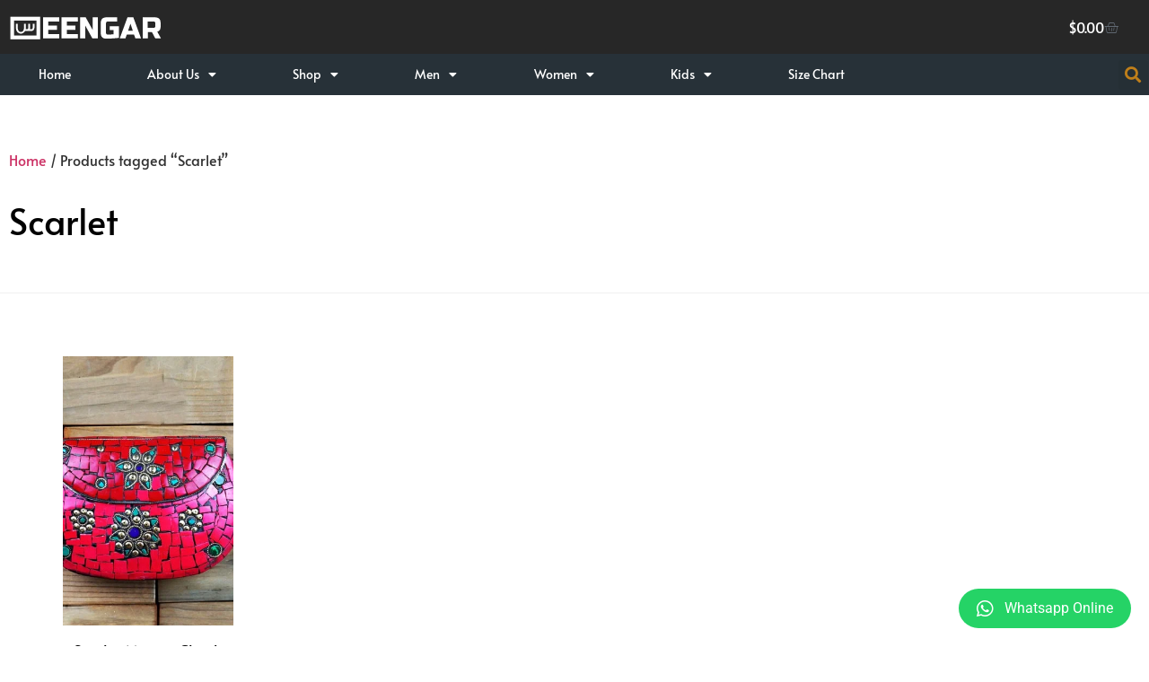

--- FILE ---
content_type: text/html; charset=UTF-8
request_url: https://seengar.com/product-tag/scarlet/
body_size: 27893
content:
<!doctype html>
<html lang="en-US">
<head>
	<meta charset="UTF-8">
	<meta name="viewport" content="width=device-width, initial-scale=1">
	<link rel="profile" href="https://gmpg.org/xfn/11">
	<meta name='robots' content='index, follow, max-image-preview:large, max-snippet:-1, max-video-preview:-1' />

	<!-- This site is optimized with the Yoast SEO plugin v26.7 - https://yoast.com/wordpress/plugins/seo/ -->
	<title>Scarlet Archives - Seengar.com - Seengar Fashion</title>
	<link rel="canonical" href="https://seengar.com/product-tag/scarlet/" />
	<meta property="og:locale" content="en_US" />
	<meta property="og:type" content="article" />
	<meta property="og:title" content="Scarlet Archives - Seengar.com - Seengar Fashion" />
	<meta property="og:url" content="https://seengar.com/product-tag/scarlet/" />
	<meta property="og:site_name" content="Seengar.com - Seengar Fashion" />
	<meta property="og:image" content="https://seengar.com/wp-content/uploads/2021/04/IMG_7726.jpg" />
	<meta property="og:image:width" content="1125" />
	<meta property="og:image:height" content="1099" />
	<meta property="og:image:type" content="image/jpeg" />
	<meta name="twitter:card" content="summary_large_image" />
	<meta name="twitter:site" content="@seengarfashion" />
	<script type="application/ld+json" class="yoast-schema-graph">{"@context":"https://schema.org","@graph":[{"@type":"CollectionPage","@id":"https://seengar.com/product-tag/scarlet/","url":"https://seengar.com/product-tag/scarlet/","name":"Scarlet Archives - Seengar.com - Seengar Fashion","isPartOf":{"@id":"https://seengar.com/#website"},"primaryImageOfPage":{"@id":"https://seengar.com/product-tag/scarlet/#primaryimage"},"image":{"@id":"https://seengar.com/product-tag/scarlet/#primaryimage"},"thumbnailUrl":"https://seengar.com/wp-content/uploads/2021/03/Afghan-Clutch.jpg","breadcrumb":{"@id":"https://seengar.com/product-tag/scarlet/#breadcrumb"},"inLanguage":"en-US"},{"@type":"ImageObject","inLanguage":"en-US","@id":"https://seengar.com/product-tag/scarlet/#primaryimage","url":"https://seengar.com/wp-content/uploads/2021/03/Afghan-Clutch.jpg","contentUrl":"https://seengar.com/wp-content/uploads/2021/03/Afghan-Clutch.jpg","width":685,"height":498},{"@type":"BreadcrumbList","@id":"https://seengar.com/product-tag/scarlet/#breadcrumb","itemListElement":[{"@type":"ListItem","position":1,"name":"Home","item":"https://seengar.com/"},{"@type":"ListItem","position":2,"name":"Scarlet"}]},{"@type":"WebSite","@id":"https://seengar.com/#website","url":"https://seengar.com/","name":"Seengar.com - Seengar Fashion","description":"Traditional Afghan Clothes, Jewelry, Peshawari Chappals and Pakol","publisher":{"@id":"https://seengar.com/#organization"},"potentialAction":[{"@type":"SearchAction","target":{"@type":"EntryPoint","urlTemplate":"https://seengar.com/?s={search_term_string}"},"query-input":{"@type":"PropertyValueSpecification","valueRequired":true,"valueName":"search_term_string"}}],"inLanguage":"en-US"},{"@type":"Organization","@id":"https://seengar.com/#organization","name":"Seengar.com - Seengar Fashion","url":"https://seengar.com/","logo":{"@type":"ImageObject","inLanguage":"en-US","@id":"https://seengar.com/#/schema/logo/image/","url":"https://seengar.com/wp-content/uploads/2017/07/Logo-Site.png","contentUrl":"https://seengar.com/wp-content/uploads/2017/07/Logo-Site.png","width":223,"height":43,"caption":"Seengar.com - Seengar Fashion"},"image":{"@id":"https://seengar.com/#/schema/logo/image/"},"sameAs":["https://www.facebook.com/seengarstore/","https://x.com/seengarfashion","https://www.instagram.com/seengarfashion/","https://www.pinterest.com/seengarfashion/"]}]}</script>
	<!-- / Yoast SEO plugin. -->


<link rel='dns-prefetch' href='//static.klaviyo.com' />
<link rel='dns-prefetch' href='//capi-automation.s3.us-east-2.amazonaws.com' />
<link rel='preconnect' href='https://seengar.b-cdn.net' />
<link rel="alternate" type="application/rss+xml" title="Seengar.com - Seengar Fashion &raquo; Feed" href="https://seengar.com/feed/" />
<link rel="alternate" type="application/rss+xml" title="Seengar.com - Seengar Fashion &raquo; Comments Feed" href="https://seengar.com/comments/feed/" />
<link rel="alternate" type="application/rss+xml" title="Seengar.com - Seengar Fashion &raquo; Scarlet Tag Feed" href="https://seengar.com/product-tag/scarlet/feed/" />
<style id='wp-img-auto-sizes-contain-inline-css'>
img:is([sizes=auto i],[sizes^="auto," i]){contain-intrinsic-size:3000px 1500px}
/*# sourceURL=wp-img-auto-sizes-contain-inline-css */
</style>

<link rel='stylesheet' id='jet-engine-wc-meta-boxes-css' href='https://seengar.com/wp-content/plugins/jet-engine/includes/compatibility/packages/woocommerce/inc/assets/css/admin/meta-boxes.css?ver=3.8.2.1' media='all' />
<style id='wp-emoji-styles-inline-css'>

	img.wp-smiley, img.emoji {
		display: inline !important;
		border: none !important;
		box-shadow: none !important;
		height: 1em !important;
		width: 1em !important;
		margin: 0 0.07em !important;
		vertical-align: -0.1em !important;
		background: none !important;
		padding: 0 !important;
	}
/*# sourceURL=wp-emoji-styles-inline-css */
</style>
<link rel='stylesheet' id='wp-block-library-css' href='https://seengar.com/wp-includes/css/dist/block-library/style.min.css?ver=6.9' media='all' />
<link rel='stylesheet' id='jet-engine-frontend-css' href='https://seengar.com/wp-content/plugins/jet-engine/assets/css/frontend.css?ver=3.8.2.1' media='all' />
<style id='global-styles-inline-css'>
:root{--wp--preset--aspect-ratio--square: 1;--wp--preset--aspect-ratio--4-3: 4/3;--wp--preset--aspect-ratio--3-4: 3/4;--wp--preset--aspect-ratio--3-2: 3/2;--wp--preset--aspect-ratio--2-3: 2/3;--wp--preset--aspect-ratio--16-9: 16/9;--wp--preset--aspect-ratio--9-16: 9/16;--wp--preset--color--black: #000000;--wp--preset--color--cyan-bluish-gray: #abb8c3;--wp--preset--color--white: #ffffff;--wp--preset--color--pale-pink: #f78da7;--wp--preset--color--vivid-red: #cf2e2e;--wp--preset--color--luminous-vivid-orange: #ff6900;--wp--preset--color--luminous-vivid-amber: #fcb900;--wp--preset--color--light-green-cyan: #7bdcb5;--wp--preset--color--vivid-green-cyan: #00d084;--wp--preset--color--pale-cyan-blue: #8ed1fc;--wp--preset--color--vivid-cyan-blue: #0693e3;--wp--preset--color--vivid-purple: #9b51e0;--wp--preset--gradient--vivid-cyan-blue-to-vivid-purple: linear-gradient(135deg,rgb(6,147,227) 0%,rgb(155,81,224) 100%);--wp--preset--gradient--light-green-cyan-to-vivid-green-cyan: linear-gradient(135deg,rgb(122,220,180) 0%,rgb(0,208,130) 100%);--wp--preset--gradient--luminous-vivid-amber-to-luminous-vivid-orange: linear-gradient(135deg,rgb(252,185,0) 0%,rgb(255,105,0) 100%);--wp--preset--gradient--luminous-vivid-orange-to-vivid-red: linear-gradient(135deg,rgb(255,105,0) 0%,rgb(207,46,46) 100%);--wp--preset--gradient--very-light-gray-to-cyan-bluish-gray: linear-gradient(135deg,rgb(238,238,238) 0%,rgb(169,184,195) 100%);--wp--preset--gradient--cool-to-warm-spectrum: linear-gradient(135deg,rgb(74,234,220) 0%,rgb(151,120,209) 20%,rgb(207,42,186) 40%,rgb(238,44,130) 60%,rgb(251,105,98) 80%,rgb(254,248,76) 100%);--wp--preset--gradient--blush-light-purple: linear-gradient(135deg,rgb(255,206,236) 0%,rgb(152,150,240) 100%);--wp--preset--gradient--blush-bordeaux: linear-gradient(135deg,rgb(254,205,165) 0%,rgb(254,45,45) 50%,rgb(107,0,62) 100%);--wp--preset--gradient--luminous-dusk: linear-gradient(135deg,rgb(255,203,112) 0%,rgb(199,81,192) 50%,rgb(65,88,208) 100%);--wp--preset--gradient--pale-ocean: linear-gradient(135deg,rgb(255,245,203) 0%,rgb(182,227,212) 50%,rgb(51,167,181) 100%);--wp--preset--gradient--electric-grass: linear-gradient(135deg,rgb(202,248,128) 0%,rgb(113,206,126) 100%);--wp--preset--gradient--midnight: linear-gradient(135deg,rgb(2,3,129) 0%,rgb(40,116,252) 100%);--wp--preset--font-size--small: 13px;--wp--preset--font-size--medium: 20px;--wp--preset--font-size--large: 36px;--wp--preset--font-size--x-large: 42px;--wp--preset--spacing--20: 0.44rem;--wp--preset--spacing--30: 0.67rem;--wp--preset--spacing--40: 1rem;--wp--preset--spacing--50: 1.5rem;--wp--preset--spacing--60: 2.25rem;--wp--preset--spacing--70: 3.38rem;--wp--preset--spacing--80: 5.06rem;--wp--preset--shadow--natural: 6px 6px 9px rgba(0, 0, 0, 0.2);--wp--preset--shadow--deep: 12px 12px 50px rgba(0, 0, 0, 0.4);--wp--preset--shadow--sharp: 6px 6px 0px rgba(0, 0, 0, 0.2);--wp--preset--shadow--outlined: 6px 6px 0px -3px rgb(255, 255, 255), 6px 6px rgb(0, 0, 0);--wp--preset--shadow--crisp: 6px 6px 0px rgb(0, 0, 0);}:root { --wp--style--global--content-size: 800px;--wp--style--global--wide-size: 1200px; }:where(body) { margin: 0; }.wp-site-blocks > .alignleft { float: left; margin-right: 2em; }.wp-site-blocks > .alignright { float: right; margin-left: 2em; }.wp-site-blocks > .aligncenter { justify-content: center; margin-left: auto; margin-right: auto; }:where(.wp-site-blocks) > * { margin-block-start: 24px; margin-block-end: 0; }:where(.wp-site-blocks) > :first-child { margin-block-start: 0; }:where(.wp-site-blocks) > :last-child { margin-block-end: 0; }:root { --wp--style--block-gap: 24px; }:root :where(.is-layout-flow) > :first-child{margin-block-start: 0;}:root :where(.is-layout-flow) > :last-child{margin-block-end: 0;}:root :where(.is-layout-flow) > *{margin-block-start: 24px;margin-block-end: 0;}:root :where(.is-layout-constrained) > :first-child{margin-block-start: 0;}:root :where(.is-layout-constrained) > :last-child{margin-block-end: 0;}:root :where(.is-layout-constrained) > *{margin-block-start: 24px;margin-block-end: 0;}:root :where(.is-layout-flex){gap: 24px;}:root :where(.is-layout-grid){gap: 24px;}.is-layout-flow > .alignleft{float: left;margin-inline-start: 0;margin-inline-end: 2em;}.is-layout-flow > .alignright{float: right;margin-inline-start: 2em;margin-inline-end: 0;}.is-layout-flow > .aligncenter{margin-left: auto !important;margin-right: auto !important;}.is-layout-constrained > .alignleft{float: left;margin-inline-start: 0;margin-inline-end: 2em;}.is-layout-constrained > .alignright{float: right;margin-inline-start: 2em;margin-inline-end: 0;}.is-layout-constrained > .aligncenter{margin-left: auto !important;margin-right: auto !important;}.is-layout-constrained > :where(:not(.alignleft):not(.alignright):not(.alignfull)){max-width: var(--wp--style--global--content-size);margin-left: auto !important;margin-right: auto !important;}.is-layout-constrained > .alignwide{max-width: var(--wp--style--global--wide-size);}body .is-layout-flex{display: flex;}.is-layout-flex{flex-wrap: wrap;align-items: center;}.is-layout-flex > :is(*, div){margin: 0;}body .is-layout-grid{display: grid;}.is-layout-grid > :is(*, div){margin: 0;}body{padding-top: 0px;padding-right: 0px;padding-bottom: 0px;padding-left: 0px;}a:where(:not(.wp-element-button)){text-decoration: underline;}:root :where(.wp-element-button, .wp-block-button__link){background-color: #32373c;border-width: 0;color: #fff;font-family: inherit;font-size: inherit;font-style: inherit;font-weight: inherit;letter-spacing: inherit;line-height: inherit;padding-top: calc(0.667em + 2px);padding-right: calc(1.333em + 2px);padding-bottom: calc(0.667em + 2px);padding-left: calc(1.333em + 2px);text-decoration: none;text-transform: inherit;}.has-black-color{color: var(--wp--preset--color--black) !important;}.has-cyan-bluish-gray-color{color: var(--wp--preset--color--cyan-bluish-gray) !important;}.has-white-color{color: var(--wp--preset--color--white) !important;}.has-pale-pink-color{color: var(--wp--preset--color--pale-pink) !important;}.has-vivid-red-color{color: var(--wp--preset--color--vivid-red) !important;}.has-luminous-vivid-orange-color{color: var(--wp--preset--color--luminous-vivid-orange) !important;}.has-luminous-vivid-amber-color{color: var(--wp--preset--color--luminous-vivid-amber) !important;}.has-light-green-cyan-color{color: var(--wp--preset--color--light-green-cyan) !important;}.has-vivid-green-cyan-color{color: var(--wp--preset--color--vivid-green-cyan) !important;}.has-pale-cyan-blue-color{color: var(--wp--preset--color--pale-cyan-blue) !important;}.has-vivid-cyan-blue-color{color: var(--wp--preset--color--vivid-cyan-blue) !important;}.has-vivid-purple-color{color: var(--wp--preset--color--vivid-purple) !important;}.has-black-background-color{background-color: var(--wp--preset--color--black) !important;}.has-cyan-bluish-gray-background-color{background-color: var(--wp--preset--color--cyan-bluish-gray) !important;}.has-white-background-color{background-color: var(--wp--preset--color--white) !important;}.has-pale-pink-background-color{background-color: var(--wp--preset--color--pale-pink) !important;}.has-vivid-red-background-color{background-color: var(--wp--preset--color--vivid-red) !important;}.has-luminous-vivid-orange-background-color{background-color: var(--wp--preset--color--luminous-vivid-orange) !important;}.has-luminous-vivid-amber-background-color{background-color: var(--wp--preset--color--luminous-vivid-amber) !important;}.has-light-green-cyan-background-color{background-color: var(--wp--preset--color--light-green-cyan) !important;}.has-vivid-green-cyan-background-color{background-color: var(--wp--preset--color--vivid-green-cyan) !important;}.has-pale-cyan-blue-background-color{background-color: var(--wp--preset--color--pale-cyan-blue) !important;}.has-vivid-cyan-blue-background-color{background-color: var(--wp--preset--color--vivid-cyan-blue) !important;}.has-vivid-purple-background-color{background-color: var(--wp--preset--color--vivid-purple) !important;}.has-black-border-color{border-color: var(--wp--preset--color--black) !important;}.has-cyan-bluish-gray-border-color{border-color: var(--wp--preset--color--cyan-bluish-gray) !important;}.has-white-border-color{border-color: var(--wp--preset--color--white) !important;}.has-pale-pink-border-color{border-color: var(--wp--preset--color--pale-pink) !important;}.has-vivid-red-border-color{border-color: var(--wp--preset--color--vivid-red) !important;}.has-luminous-vivid-orange-border-color{border-color: var(--wp--preset--color--luminous-vivid-orange) !important;}.has-luminous-vivid-amber-border-color{border-color: var(--wp--preset--color--luminous-vivid-amber) !important;}.has-light-green-cyan-border-color{border-color: var(--wp--preset--color--light-green-cyan) !important;}.has-vivid-green-cyan-border-color{border-color: var(--wp--preset--color--vivid-green-cyan) !important;}.has-pale-cyan-blue-border-color{border-color: var(--wp--preset--color--pale-cyan-blue) !important;}.has-vivid-cyan-blue-border-color{border-color: var(--wp--preset--color--vivid-cyan-blue) !important;}.has-vivid-purple-border-color{border-color: var(--wp--preset--color--vivid-purple) !important;}.has-vivid-cyan-blue-to-vivid-purple-gradient-background{background: var(--wp--preset--gradient--vivid-cyan-blue-to-vivid-purple) !important;}.has-light-green-cyan-to-vivid-green-cyan-gradient-background{background: var(--wp--preset--gradient--light-green-cyan-to-vivid-green-cyan) !important;}.has-luminous-vivid-amber-to-luminous-vivid-orange-gradient-background{background: var(--wp--preset--gradient--luminous-vivid-amber-to-luminous-vivid-orange) !important;}.has-luminous-vivid-orange-to-vivid-red-gradient-background{background: var(--wp--preset--gradient--luminous-vivid-orange-to-vivid-red) !important;}.has-very-light-gray-to-cyan-bluish-gray-gradient-background{background: var(--wp--preset--gradient--very-light-gray-to-cyan-bluish-gray) !important;}.has-cool-to-warm-spectrum-gradient-background{background: var(--wp--preset--gradient--cool-to-warm-spectrum) !important;}.has-blush-light-purple-gradient-background{background: var(--wp--preset--gradient--blush-light-purple) !important;}.has-blush-bordeaux-gradient-background{background: var(--wp--preset--gradient--blush-bordeaux) !important;}.has-luminous-dusk-gradient-background{background: var(--wp--preset--gradient--luminous-dusk) !important;}.has-pale-ocean-gradient-background{background: var(--wp--preset--gradient--pale-ocean) !important;}.has-electric-grass-gradient-background{background: var(--wp--preset--gradient--electric-grass) !important;}.has-midnight-gradient-background{background: var(--wp--preset--gradient--midnight) !important;}.has-small-font-size{font-size: var(--wp--preset--font-size--small) !important;}.has-medium-font-size{font-size: var(--wp--preset--font-size--medium) !important;}.has-large-font-size{font-size: var(--wp--preset--font-size--large) !important;}.has-x-large-font-size{font-size: var(--wp--preset--font-size--x-large) !important;}
:root :where(.wp-block-pullquote){font-size: 1.5em;line-height: 1.6;}
/*# sourceURL=global-styles-inline-css */
</style>
<link rel='stylesheet' id='trustify-css' href='https://seengar.com/wp-content/plugins/trustify/public/css/trustify-public.css?ver=1.0.0' media='all' />
<style id='trustify-inline-css'>

	        #trustifyWrapper .popup_template{
                background-color:#000000;
                
                border:2px solid #0f0f0f;
                border-width:1px;
                border-radius:0px;
            
                
            }
            #trustifyWrapper .popup_position .trustify-content-wrap{
                color:#dd9933;
            	font-size:15px;
            	text-transform:none;
            	line-height:;
            }
			@media (max-width: 767px){ 
              text-transform:none;
            }	
			#trustifyWrapper .popup_position img{
				float: left;
			}
			
			#trustifyWrapper .popup-item{
				padding-top:10px;
				padding-right:10px;
				padding-bottom:10px;
				padding-left:10px;
			}
			#trustifyWrapper .popup_position{
				width:400px;
			}
			@media (max-width: 767px){ 
              #trustifyWrapper { display: none;} 
            }	
			
/*# sourceURL=trustify-inline-css */
</style>
<link rel='stylesheet' id='animate-css' href='https://seengar.com/wp-content/plugins/trustify/admin/css/animate.css?ver=6.9' media='all' />
<link rel='stylesheet' id='woocommerce-layout-css' href='https://seengar.com/wp-content/plugins/woocommerce/assets/css/woocommerce-layout.css?ver=10.4.3' media='all' />
<link rel='stylesheet' id='woocommerce-smallscreen-css' href='https://seengar.com/wp-content/plugins/woocommerce/assets/css/woocommerce-smallscreen.css?ver=10.4.3' media='only screen and (max-width: 768px)' />
<link rel='stylesheet' id='woocommerce-general-css' href='https://seengar.com/wp-content/plugins/woocommerce/assets/css/woocommerce.css?ver=10.4.3' media='all' />
<style id='woocommerce-inline-inline-css'>
.woocommerce form .form-row .required { visibility: visible; }
/*# sourceURL=woocommerce-inline-inline-css */
</style>
<link rel='stylesheet' id='hello-elementor-css' href='https://seengar.com/wp-content/themes/hello-elementor/assets/css/reset.css?ver=3.4.4' media='all' />
<link rel='stylesheet' id='hello-elementor-theme-style-css' href='https://seengar.com/wp-content/themes/hello-elementor/assets/css/theme.css?ver=3.4.4' media='all' />
<link rel='stylesheet' id='hello-elementor-header-footer-css' href='https://seengar.com/wp-content/themes/hello-elementor/assets/css/header-footer.css?ver=3.4.4' media='all' />
<link rel='stylesheet' id='elementor-frontend-css' href='https://seengar.com/wp-content/plugins/elementor/assets/css/frontend.min.css?ver=3.34.1' media='all' />
<link rel='stylesheet' id='widget-image-css' href='https://seengar.com/wp-content/plugins/elementor/assets/css/widget-image.min.css?ver=3.34.1' media='all' />
<link rel='stylesheet' id='widget-woocommerce-menu-cart-css' href='https://seengar.com/wp-content/plugins/elementor-pro/assets/css/widget-woocommerce-menu-cart.min.css?ver=3.32.3' media='all' />
<link rel='stylesheet' id='widget-nav-menu-css' href='https://seengar.com/wp-content/plugins/elementor-pro/assets/css/widget-nav-menu.min.css?ver=3.32.3' media='all' />
<link rel='stylesheet' id='widget-search-form-css' href='https://seengar.com/wp-content/plugins/elementor-pro/assets/css/widget-search-form.min.css?ver=3.32.3' media='all' />
<link rel='stylesheet' id='elementor-icons-shared-0-css' href='https://seengar.com/wp-content/plugins/elementor/assets/lib/font-awesome/css/fontawesome.min.css?ver=5.15.3' media='all' />
<link rel='stylesheet' id='elementor-icons-fa-solid-css' href='https://seengar.com/wp-content/plugins/elementor/assets/lib/font-awesome/css/solid.min.css?ver=5.15.3' media='all' />
<link rel='stylesheet' id='widget-heading-css' href='https://seengar.com/wp-content/plugins/elementor/assets/css/widget-heading.min.css?ver=3.34.1' media='all' />
<link rel='stylesheet' id='widget-social-icons-css' href='https://seengar.com/wp-content/plugins/elementor/assets/css/widget-social-icons.min.css?ver=3.34.1' media='all' />
<link rel='stylesheet' id='e-apple-webkit-css' href='https://seengar.com/wp-content/plugins/elementor/assets/css/conditionals/apple-webkit.min.css?ver=3.34.1' media='all' />
<link rel='stylesheet' id='widget-icon-list-css' href='https://seengar.com/wp-content/plugins/elementor/assets/css/widget-icon-list.min.css?ver=3.34.1' media='all' />
<link rel='stylesheet' id='widget-posts-css' href='https://seengar.com/wp-content/plugins/elementor-pro/assets/css/widget-posts.min.css?ver=3.32.3' media='all' />
<link rel='stylesheet' id='widget-icon-box-css' href='https://seengar.com/wp-content/plugins/elementor/assets/css/widget-icon-box.min.css?ver=3.34.1' media='all' />
<link rel='stylesheet' id='e-popup-css' href='https://seengar.com/wp-content/plugins/elementor-pro/assets/css/conditionals/popup.min.css?ver=3.32.3' media='all' />
<link rel='stylesheet' id='elementor-icons-css' href='https://seengar.com/wp-content/plugins/elementor/assets/lib/eicons/css/elementor-icons.min.css?ver=5.45.0' media='all' />
<link rel='stylesheet' id='elementor-post-3603-css' href='https://seengar.com/wp-content/uploads/elementor/css/post-3603.css?ver=1768897002' media='all' />
<link rel='stylesheet' id='font-awesome-5-all-css' href='https://seengar.com/wp-content/plugins/elementor/assets/lib/font-awesome/css/all.min.css?ver=3.34.1' media='all' />
<link rel='stylesheet' id='font-awesome-4-shim-css' href='https://seengar.com/wp-content/plugins/elementor/assets/lib/font-awesome/css/v4-shims.min.css?ver=3.34.1' media='all' />
<link rel='stylesheet' id='elementor-post-2896-css' href='https://seengar.com/wp-content/uploads/elementor/css/post-2896.css?ver=1768897002' media='all' />
<link rel='stylesheet' id='elementor-post-3023-css' href='https://seengar.com/wp-content/uploads/elementor/css/post-3023.css?ver=1768897002' media='all' />
<link rel='stylesheet' id='elementor-post-3094-css' href='https://seengar.com/wp-content/uploads/elementor/css/post-3094.css?ver=1768897349' media='all' />
<link rel='stylesheet' id='elementor-post-4608-css' href='https://seengar.com/wp-content/uploads/elementor/css/post-4608.css?ver=1768897002' media='all' />
<link rel='stylesheet' id='elementor-post-3152-css' href='https://seengar.com/wp-content/uploads/elementor/css/post-3152.css?ver=1768897002' media='all' />
<link rel='stylesheet' id='ecs-styles-css' href='https://seengar.com/wp-content/plugins/ele-custom-skin/assets/css/ecs-style.css?ver=3.1.9' media='all' />
<link rel='stylesheet' id='elementor-post-3011-css' href='https://seengar.com/wp-content/uploads/elementor/css/post-3011.css?ver=1647246776' media='all' />
<link rel='stylesheet' id='elementor-gf-local-roboto-css' href='https://seengar.com/wp-content/uploads/elementor/google-fonts/css/roboto.css?ver=1742762610' media='all' />
<link rel='stylesheet' id='elementor-gf-local-robotoslab-css' href='https://seengar.com/wp-content/uploads/elementor/google-fonts/css/robotoslab.css?ver=1742762631' media='all' />
<link rel='stylesheet' id='elementor-gf-local-alata-css' href='https://seengar.com/wp-content/uploads/elementor/google-fonts/css/alata.css?ver=1742762632' media='all' />
<link rel='stylesheet' id='elementor-gf-local-robotocondensed-css' href='https://seengar.com/wp-content/uploads/elementor/google-fonts/css/robotocondensed.css?ver=1742762674' media='all' />
<link rel='stylesheet' id='elementor-icons-fa-brands-css' href='https://seengar.com/wp-content/plugins/elementor/assets/lib/font-awesome/css/brands.min.css?ver=5.15.3' media='all' />
<script src="https://seengar.com/wp-includes/js/jquery/jquery.min.js?ver=3.7.1" id="jquery-core-js"></script>
<script src="https://seengar.com/wp-includes/js/jquery/jquery-migrate.min.js?ver=3.4.1" id="jquery-migrate-js"></script>
<script src="https://seengar.com/wp-content/plugins/trustify/public/js/jquery.cookie.js?ver=1.0.0" id="jquery.cookie-js"></script>
<script id="trustify-js-extra">
var trustify_popup_params = {"trustify_popup_position":"bottomLeft","trustify_popup_start_time":"10","trustify_popup_transition":"fadeInUp","trustify_popup_range_from":"30","trustify_popup_range_to":"40","trustify_popup_stay":"10","trustify_notification_type":"1","trustify_woo_notice":"","ajax_url":"https://seengar.com/wp-admin/admin-ajax.php"};
//# sourceURL=trustify-js-extra
</script>
<script src="https://seengar.com/wp-content/plugins/trustify/public/js/trustify-public.js?ver=1.0.0" id="trustify-js"></script>
<script src="https://seengar.com/wp-content/plugins/woocommerce/assets/js/jquery-blockui/jquery.blockUI.min.js?ver=2.7.0-wc.10.4.3" id="wc-jquery-blockui-js" defer data-wp-strategy="defer"></script>
<script id="wc-add-to-cart-js-extra">
var wc_add_to_cart_params = {"ajax_url":"/wp-admin/admin-ajax.php","wc_ajax_url":"/?wc-ajax=%%endpoint%%","i18n_view_cart":"View cart","cart_url":"https://seengar.com/cart/","is_cart":"","cart_redirect_after_add":"no"};
//# sourceURL=wc-add-to-cart-js-extra
</script>
<script src="https://seengar.com/wp-content/plugins/woocommerce/assets/js/frontend/add-to-cart.min.js?ver=10.4.3" id="wc-add-to-cart-js" defer data-wp-strategy="defer"></script>
<script src="https://seengar.com/wp-content/plugins/woocommerce/assets/js/js-cookie/js.cookie.min.js?ver=2.1.4-wc.10.4.3" id="wc-js-cookie-js" defer data-wp-strategy="defer"></script>
<script id="woocommerce-js-extra">
var woocommerce_params = {"ajax_url":"/wp-admin/admin-ajax.php","wc_ajax_url":"/?wc-ajax=%%endpoint%%","i18n_password_show":"Show password","i18n_password_hide":"Hide password"};
//# sourceURL=woocommerce-js-extra
</script>
<script src="https://seengar.com/wp-content/plugins/woocommerce/assets/js/frontend/woocommerce.min.js?ver=10.4.3" id="woocommerce-js" defer data-wp-strategy="defer"></script>
<script src="https://seengar.com/wp-content/plugins/elementor/assets/lib/font-awesome/js/v4-shims.min.js?ver=3.34.1" id="font-awesome-4-shim-js"></script>
<script id="ecs_ajax_load-js-extra">
var ecs_ajax_params = {"ajaxurl":"https://seengar.com/wp-admin/admin-ajax.php","posts":"{\"product_tag\":\"scarlet\",\"error\":\"\",\"m\":\"\",\"p\":0,\"post_parent\":\"\",\"subpost\":\"\",\"subpost_id\":\"\",\"attachment\":\"\",\"attachment_id\":0,\"name\":\"\",\"pagename\":\"\",\"page_id\":0,\"second\":\"\",\"minute\":\"\",\"hour\":\"\",\"day\":0,\"monthnum\":0,\"year\":0,\"w\":0,\"category_name\":\"\",\"tag\":\"\",\"cat\":\"\",\"tag_id\":\"\",\"author\":\"\",\"author_name\":\"\",\"feed\":\"\",\"tb\":\"\",\"paged\":0,\"meta_key\":\"\",\"meta_value\":\"\",\"preview\":\"\",\"s\":\"\",\"sentence\":\"\",\"title\":\"\",\"fields\":\"all\",\"menu_order\":\"\",\"embed\":\"\",\"category__in\":[],\"category__not_in\":[],\"category__and\":[],\"post__in\":[],\"post__not_in\":[],\"post_name__in\":[],\"tag__in\":[],\"tag__not_in\":[],\"tag__and\":[],\"tag_slug__in\":[],\"tag_slug__and\":[],\"post_parent__in\":[],\"post_parent__not_in\":[],\"author__in\":[],\"author__not_in\":[],\"search_columns\":[],\"orderby\":\"date ID\",\"order\":\"DESC\",\"meta_query\":[],\"tax_query\":{\"relation\":\"AND\",\"0\":{\"taxonomy\":\"product_visibility\",\"field\":\"term_taxonomy_id\",\"terms\":[7],\"operator\":\"NOT IN\"}},\"wc_query\":\"product_query\",\"posts_per_page\":12,\"ignore_sticky_posts\":false,\"suppress_filters\":false,\"cache_results\":true,\"update_post_term_cache\":true,\"update_menu_item_cache\":false,\"lazy_load_term_meta\":true,\"update_post_meta_cache\":true,\"post_type\":\"\",\"nopaging\":false,\"comments_per_page\":\"50\",\"no_found_rows\":false,\"taxonomy\":\"product_tag\",\"term\":\"scarlet\"}"};
//# sourceURL=ecs_ajax_load-js-extra
</script>
<script src="https://seengar.com/wp-content/plugins/ele-custom-skin/assets/js/ecs_ajax_pagination.js?ver=3.1.9" id="ecs_ajax_load-js"></script>
<script id="wc-settings-dep-in-header-js-after">
console.warn( "Scripts that have a dependency on [wc-settings, wc-blocks-checkout] must be loaded in the footer, klaviyo-klaviyo-checkout-block-editor-script was registered to load in the header, but has been switched to load in the footer instead. See https://github.com/woocommerce/woocommerce-gutenberg-products-block/pull/5059" );
console.warn( "Scripts that have a dependency on [wc-settings, wc-blocks-checkout] must be loaded in the footer, klaviyo-klaviyo-checkout-block-view-script was registered to load in the header, but has been switched to load in the footer instead. See https://github.com/woocommerce/woocommerce-gutenberg-products-block/pull/5059" );
//# sourceURL=wc-settings-dep-in-header-js-after
</script>
<script src="https://seengar.com/wp-content/plugins/ele-custom-skin/assets/js/ecs.js?ver=3.1.9" id="ecs-script-js"></script>
<link rel="https://api.w.org/" href="https://seengar.com/wp-json/" /><link rel="alternate" title="JSON" type="application/json" href="https://seengar.com/wp-json/wp/v2/product_tag/253" /><link rel="EditURI" type="application/rsd+xml" title="RSD" href="https://seengar.com/xmlrpc.php?rsd" />
<meta name="generator" content="WordPress 6.9" />
<meta name="generator" content="WooCommerce 10.4.3" />

<!-- This website runs the Product Feed PRO for WooCommerce by AdTribes.io plugin - version woocommercesea_option_installed_version -->
	<noscript><style>.woocommerce-product-gallery{ opacity: 1 !important; }</style></noscript>
	<meta name="generator" content="Elementor 3.34.1; features: additional_custom_breakpoints; settings: css_print_method-external, google_font-enabled, font_display-auto">
<!-- Global site tag (gtag.js) - Google Analytics -->
<script async src="https://www.googletagmanager.com/gtag/js?id=UA-102640679-1"></script>
<script>
  window.dataLayer = window.dataLayer || [];
  function gtag(){dataLayer.push(arguments);}
  gtag('js', new Date());

  gtag('config', 'UA-102640679-1');
</script>
<meta name="facebook-domain-verification" content="1xut8xtailc836s9saiy5y3ybs11g1" />

<!-- Facebook Pixel Code -->
<script>
  !function(f,b,e,v,n,t,s)
  {if(f.fbq)return;n=f.fbq=function(){n.callMethod?
  n.callMethod.apply(n,arguments):n.queue.push(arguments)};
  if(!f._fbq)f._fbq=n;n.push=n;n.loaded=!0;n.version='2.0';
  n.queue=[];t=b.createElement(e);t.async=!0;
  t.src=v;s=b.getElementsByTagName(e)[0];
  s.parentNode.insertBefore(t,s)}(window, document,'script',
  'https://connect.facebook.net/en_US/fbevents.js');
  fbq('init', '515679215910232');
  fbq('track', 'PageView');
</script>
<noscript>
  <img height="1" width="1" style="display:none" 
       src="https://www.facebook.com/tr?id={your-pixel-id-goes-here}&ev=PageView&noscript=1"/>
</noscript>
<!-- End Facebook Pixel Code -->
<script type='text/javascript'>
  window.smartlook||(function(d) {
    var o=smartlook=function(){ o.api.push(arguments)},h=d.getElementsByTagName('head')[0];
    var c=d.createElement('script');o.api=new Array();c.async=true;c.type='text/javascript';
    c.charset='utf-8';c.src='https://web-sdk.smartlook.com/recorder.js';h.appendChild(c);
    })(document);
    smartlook('init', 'fa77d3a16d58996bb3af45a60314a02872bc8cbc', { region: 'eu' });
</script>
			<script  type="text/javascript">
				!function(f,b,e,v,n,t,s){if(f.fbq)return;n=f.fbq=function(){n.callMethod?
					n.callMethod.apply(n,arguments):n.queue.push(arguments)};if(!f._fbq)f._fbq=n;
					n.push=n;n.loaded=!0;n.version='2.0';n.queue=[];t=b.createElement(e);t.async=!0;
					t.src=v;s=b.getElementsByTagName(e)[0];s.parentNode.insertBefore(t,s)}(window,
					document,'script','https://connect.facebook.net/en_US/fbevents.js');
			</script>
			<!-- WooCommerce Facebook Integration Begin -->
			<script  type="text/javascript">

				fbq('init', '1384591009124128', {}, {
    "agent": "woocommerce_2-10.4.3-3.5.15"
});

				document.addEventListener( 'DOMContentLoaded', function() {
					// Insert placeholder for events injected when a product is added to the cart through AJAX.
					document.body.insertAdjacentHTML( 'beforeend', '<div class=\"wc-facebook-pixel-event-placeholder\"></div>' );
				}, false );

			</script>
			<!-- WooCommerce Facebook Integration End -->
						<style>
				.e-con.e-parent:nth-of-type(n+4):not(.e-lazyloaded):not(.e-no-lazyload),
				.e-con.e-parent:nth-of-type(n+4):not(.e-lazyloaded):not(.e-no-lazyload) * {
					background-image: none !important;
				}
				@media screen and (max-height: 1024px) {
					.e-con.e-parent:nth-of-type(n+3):not(.e-lazyloaded):not(.e-no-lazyload),
					.e-con.e-parent:nth-of-type(n+3):not(.e-lazyloaded):not(.e-no-lazyload) * {
						background-image: none !important;
					}
				}
				@media screen and (max-height: 640px) {
					.e-con.e-parent:nth-of-type(n+2):not(.e-lazyloaded):not(.e-no-lazyload),
					.e-con.e-parent:nth-of-type(n+2):not(.e-lazyloaded):not(.e-no-lazyload) * {
						background-image: none !important;
					}
				}
			</style>
			<link rel="icon" href="https://seengar.com/wp-content/uploads/2017/07/fb-profile-100x100.png" sizes="32x32" />
<link rel="icon" href="https://seengar.com/wp-content/uploads/2017/07/fb-profile.png" sizes="192x192" />
<link rel="apple-touch-icon" href="https://seengar.com/wp-content/uploads/2017/07/fb-profile.png" />
<meta name="msapplication-TileImage" content="https://seengar.com/wp-content/uploads/2017/07/fb-profile.png" />
</head>
<body class="archive tax-product_tag term-scarlet term-253 wp-custom-logo wp-embed-responsive wp-theme-hello-elementor theme-hello-elementor woocommerce woocommerce-page woocommerce-no-js hello-elementor-default elementor-page-3094 elementor-default elementor-template-full-width elementor-kit-3603">


<a class="skip-link screen-reader-text" href="#content">Skip to content</a>

		<header data-elementor-type="header" data-elementor-id="2896" class="elementor elementor-2896 elementor-location-header" data-elementor-post-type="elementor_library">
					<header class="elementor-section elementor-top-section elementor-element elementor-element-7b5f7a0 elementor-section-content-middle elementor-section-boxed elementor-section-height-default elementor-section-height-default" data-id="7b5f7a0" data-element_type="section" data-settings="{&quot;background_background&quot;:&quot;classic&quot;}">
						<div class="elementor-container elementor-column-gap-default">
					<div class="elementor-column elementor-col-50 elementor-top-column elementor-element elementor-element-aa20c2c" data-id="aa20c2c" data-element_type="column">
			<div class="elementor-widget-wrap elementor-element-populated">
						<div class="elementor-element elementor-element-bf85dcd elementor-widget elementor-widget-image" data-id="bf85dcd" data-element_type="widget" data-widget_type="image.default">
				<div class="elementor-widget-container">
																<a href="https://seengar.com">
							<img width="300" height="51" src="https://seengar.com/wp-content/uploads/2021/03/White-Logo-2.svg" class="attachment-medium size-medium wp-image-4051" alt="" />								</a>
															</div>
				</div>
					</div>
		</div>
				<div class="elementor-column elementor-col-50 elementor-top-column elementor-element elementor-element-411d98a" data-id="411d98a" data-element_type="column">
			<div class="elementor-widget-wrap elementor-element-populated">
						<div class="elementor-element elementor-element-9d08c2c toggle-icon--basket-light elementor-menu-cart--items-indicator-none elementor-menu-cart--show-subtotal-yes elementor-menu-cart--cart-type-side-cart elementor-menu-cart--show-remove-button-yes elementor-widget elementor-widget-woocommerce-menu-cart" data-id="9d08c2c" data-element_type="widget" data-settings="{&quot;cart_type&quot;:&quot;side-cart&quot;,&quot;open_cart&quot;:&quot;click&quot;,&quot;automatically_open_cart&quot;:&quot;no&quot;}" data-widget_type="woocommerce-menu-cart.default">
				<div class="elementor-widget-container">
							<div class="elementor-menu-cart__wrapper">
							<div class="elementor-menu-cart__toggle_wrapper">
					<div class="elementor-menu-cart__container elementor-lightbox" aria-hidden="true">
						<div class="elementor-menu-cart__main" aria-hidden="true">
									<div class="elementor-menu-cart__close-button">
					</div>
									<div class="widget_shopping_cart_content">
															</div>
						</div>
					</div>
							<div class="elementor-menu-cart__toggle elementor-button-wrapper">
			<a id="elementor-menu-cart__toggle_button" href="#" class="elementor-menu-cart__toggle_button elementor-button elementor-size-sm" aria-expanded="false">
				<span class="elementor-button-text"><span class="woocommerce-Price-amount amount"><bdi><span class="woocommerce-Price-currencySymbol">&#36;</span>0.00</bdi></span></span>
				<span class="elementor-button-icon">
					<span class="elementor-button-icon-qty" data-counter="0">0</span>
					<i class="eicon-basket-light"></i>					<span class="elementor-screen-only">Cart</span>
				</span>
			</a>
		</div>
						</div>
					</div> <!-- close elementor-menu-cart__wrapper -->
						</div>
				</div>
					</div>
		</div>
					</div>
		</header>
				<section class="elementor-section elementor-top-section elementor-element elementor-element-2ed0543 elementor-section-content-middle elementor-section-boxed elementor-section-height-default elementor-section-height-default" data-id="2ed0543" data-element_type="section" data-settings="{&quot;background_background&quot;:&quot;classic&quot;}">
						<div class="elementor-container elementor-column-gap-no">
					<div class="elementor-column elementor-col-50 elementor-top-column elementor-element elementor-element-723deff" data-id="723deff" data-element_type="column">
			<div class="elementor-widget-wrap elementor-element-populated">
						<div class="elementor-element elementor-element-495914a elementor-nav-menu__align-justify elementor-nav-menu--dropdown-mobile elementor-nav-menu--stretch elementor-nav-menu__text-align-aside elementor-nav-menu--toggle elementor-nav-menu--burger elementor-widget elementor-widget-nav-menu" data-id="495914a" data-element_type="widget" data-settings="{&quot;full_width&quot;:&quot;stretch&quot;,&quot;layout&quot;:&quot;horizontal&quot;,&quot;submenu_icon&quot;:{&quot;value&quot;:&quot;&lt;i class=\&quot;fas fa-caret-down\&quot; aria-hidden=\&quot;true\&quot;&gt;&lt;\/i&gt;&quot;,&quot;library&quot;:&quot;fa-solid&quot;},&quot;toggle&quot;:&quot;burger&quot;}" data-widget_type="nav-menu.default">
				<div class="elementor-widget-container">
								<nav aria-label="Menu" class="elementor-nav-menu--main elementor-nav-menu__container elementor-nav-menu--layout-horizontal e--pointer-background e--animation-fade">
				<ul id="menu-1-495914a" class="elementor-nav-menu"><li class="menu-item menu-item-type-post_type menu-item-object-page menu-item-home menu-item-5190"><a href="https://seengar.com/" class="elementor-item">Home</a></li>
<li class="menu-item menu-item-type-custom menu-item-object-custom menu-item-has-children menu-item-5197"><a href="#" class="elementor-item elementor-item-anchor">About Us</a>
<ul class="sub-menu elementor-nav-menu--dropdown">
	<li class="menu-item menu-item-type-post_type menu-item-object-page menu-item-5216"><a href="https://seengar.com/our-story/" class="elementor-sub-item">Our Story</a></li>
	<li class="menu-item menu-item-type-post_type menu-item-object-page menu-item-5195"><a href="https://seengar.com/seengar-fashion-reviews/" class="elementor-sub-item">Seengar Fashion Reviews</a></li>
	<li class="menu-item menu-item-type-post_type menu-item-object-page menu-item-5194"><a href="https://seengar.com/contact-us/" class="elementor-sub-item">Contact Us</a></li>
	<li class="menu-item menu-item-type-post_type menu-item-object-page menu-item-5196"><a href="https://seengar.com/shipping-return-policy/" class="elementor-sub-item">Shipping &#038; Return Policy</a></li>
	<li class="menu-item menu-item-type-post_type menu-item-object-page menu-item-privacy-policy menu-item-5193"><a rel="privacy-policy" href="https://seengar.com/privacy-policy/" class="elementor-sub-item">Privacy Policy</a></li>
</ul>
</li>
<li class="menu-item menu-item-type-post_type menu-item-object-page menu-item-has-children menu-item-5191"><a href="https://seengar.com/shop/" class="elementor-item">Shop</a>
<ul class="sub-menu elementor-nav-menu--dropdown">
	<li class="menu-item menu-item-type-taxonomy menu-item-object-product_cat menu-item-5201"><a href="https://seengar.com/product-category/pashtunified-mugs/" class="elementor-sub-item">Pashtunified Mugs</a></li>
</ul>
</li>
<li class="menu-item menu-item-type-custom menu-item-object-custom menu-item-has-children menu-item-5208"><a href="#" class="elementor-item elementor-item-anchor">Men</a>
<ul class="sub-menu elementor-nav-menu--dropdown">
	<li class="menu-item menu-item-type-taxonomy menu-item-object-product_cat menu-item-5202"><a href="https://seengar.com/product-category/pakol/" class="elementor-sub-item">Pakol</a></li>
	<li class="menu-item menu-item-type-taxonomy menu-item-object-product_cat menu-item-5317"><a href="https://seengar.com/product-category/shawl-for-men/" class="elementor-sub-item">Shawl for Men</a></li>
	<li class="menu-item menu-item-type-taxonomy menu-item-object-product_cat menu-item-5203"><a href="https://seengar.com/product-category/waistcoat/" class="elementor-sub-item">Waistcoat</a></li>
	<li class="menu-item menu-item-type-taxonomy menu-item-object-product_cat menu-item-5200"><a href="https://seengar.com/product-category/men-peshawari-chappals/" class="elementor-sub-item">Men Peshawari Chappals</a></li>
	<li class="menu-item menu-item-type-taxonomy menu-item-object-product_cat menu-item-5211"><a href="https://seengar.com/product-category/clothes-t-shirts/" class="elementor-sub-item">Clothes &amp; T Shirts</a></li>
</ul>
</li>
<li class="menu-item menu-item-type-custom menu-item-object-custom menu-item-has-children menu-item-5209"><a href="#" class="elementor-item elementor-item-anchor">Women</a>
<ul class="sub-menu elementor-nav-menu--dropdown">
	<li class="menu-item menu-item-type-taxonomy menu-item-object-product_cat menu-item-5198"><a href="https://seengar.com/product-category/kuchi-dresses/" class="elementor-sub-item">Kuchi Dresses</a></li>
	<li class="menu-item menu-item-type-taxonomy menu-item-object-product_cat menu-item-5737"><a href="https://seengar.com/product-category/peshawari-chappal-for-ladies/" class="elementor-sub-item">Peshawari Chappal for Ladies</a></li>
	<li class="menu-item menu-item-type-taxonomy menu-item-object-product_cat menu-item-5199"><a href="https://seengar.com/product-category/jewellery/" class="elementor-sub-item">Jewellery</a></li>
	<li class="menu-item menu-item-type-taxonomy menu-item-object-product_cat menu-item-5207"><a href="https://seengar.com/product-category/mosaic-clutch/" class="elementor-sub-item">Mosaic Clutch</a></li>
	<li class="menu-item menu-item-type-taxonomy menu-item-object-product_cat menu-item-5212"><a href="https://seengar.com/product-category/ladies-khussa-shoes/" class="elementor-sub-item">Ladies Khussa Shoes</a></li>
	<li class="menu-item menu-item-type-taxonomy menu-item-object-product_cat menu-item-5213"><a href="https://seengar.com/product-category/shawl/" class="elementor-sub-item">Shawl</a></li>
</ul>
</li>
<li class="menu-item menu-item-type-custom menu-item-object-custom menu-item-has-children menu-item-5210"><a href="#" class="elementor-item elementor-item-anchor">Kids</a>
<ul class="sub-menu elementor-nav-menu--dropdown">
	<li class="menu-item menu-item-type-taxonomy menu-item-object-product_cat menu-item-5206"><a href="https://seengar.com/product-category/boys/" class="elementor-sub-item">Boys</a></li>
	<li class="menu-item menu-item-type-taxonomy menu-item-object-product_cat menu-item-5205"><a href="https://seengar.com/product-category/girls/" class="elementor-sub-item">Girls</a></li>
</ul>
</li>
<li class="menu-item menu-item-type-post_type menu-item-object-page menu-item-5192"><a href="https://seengar.com/size-chart/" class="elementor-item">Size Chart</a></li>
</ul>			</nav>
					<div class="elementor-menu-toggle" role="button" tabindex="0" aria-label="Menu Toggle" aria-expanded="false">
			<i aria-hidden="true" role="presentation" class="elementor-menu-toggle__icon--open eicon-menu-bar"></i><i aria-hidden="true" role="presentation" class="elementor-menu-toggle__icon--close eicon-close"></i>		</div>
					<nav class="elementor-nav-menu--dropdown elementor-nav-menu__container" aria-hidden="true">
				<ul id="menu-2-495914a" class="elementor-nav-menu"><li class="menu-item menu-item-type-post_type menu-item-object-page menu-item-home menu-item-5190"><a href="https://seengar.com/" class="elementor-item" tabindex="-1">Home</a></li>
<li class="menu-item menu-item-type-custom menu-item-object-custom menu-item-has-children menu-item-5197"><a href="#" class="elementor-item elementor-item-anchor" tabindex="-1">About Us</a>
<ul class="sub-menu elementor-nav-menu--dropdown">
	<li class="menu-item menu-item-type-post_type menu-item-object-page menu-item-5216"><a href="https://seengar.com/our-story/" class="elementor-sub-item" tabindex="-1">Our Story</a></li>
	<li class="menu-item menu-item-type-post_type menu-item-object-page menu-item-5195"><a href="https://seengar.com/seengar-fashion-reviews/" class="elementor-sub-item" tabindex="-1">Seengar Fashion Reviews</a></li>
	<li class="menu-item menu-item-type-post_type menu-item-object-page menu-item-5194"><a href="https://seengar.com/contact-us/" class="elementor-sub-item" tabindex="-1">Contact Us</a></li>
	<li class="menu-item menu-item-type-post_type menu-item-object-page menu-item-5196"><a href="https://seengar.com/shipping-return-policy/" class="elementor-sub-item" tabindex="-1">Shipping &#038; Return Policy</a></li>
	<li class="menu-item menu-item-type-post_type menu-item-object-page menu-item-privacy-policy menu-item-5193"><a rel="privacy-policy" href="https://seengar.com/privacy-policy/" class="elementor-sub-item" tabindex="-1">Privacy Policy</a></li>
</ul>
</li>
<li class="menu-item menu-item-type-post_type menu-item-object-page menu-item-has-children menu-item-5191"><a href="https://seengar.com/shop/" class="elementor-item" tabindex="-1">Shop</a>
<ul class="sub-menu elementor-nav-menu--dropdown">
	<li class="menu-item menu-item-type-taxonomy menu-item-object-product_cat menu-item-5201"><a href="https://seengar.com/product-category/pashtunified-mugs/" class="elementor-sub-item" tabindex="-1">Pashtunified Mugs</a></li>
</ul>
</li>
<li class="menu-item menu-item-type-custom menu-item-object-custom menu-item-has-children menu-item-5208"><a href="#" class="elementor-item elementor-item-anchor" tabindex="-1">Men</a>
<ul class="sub-menu elementor-nav-menu--dropdown">
	<li class="menu-item menu-item-type-taxonomy menu-item-object-product_cat menu-item-5202"><a href="https://seengar.com/product-category/pakol/" class="elementor-sub-item" tabindex="-1">Pakol</a></li>
	<li class="menu-item menu-item-type-taxonomy menu-item-object-product_cat menu-item-5317"><a href="https://seengar.com/product-category/shawl-for-men/" class="elementor-sub-item" tabindex="-1">Shawl for Men</a></li>
	<li class="menu-item menu-item-type-taxonomy menu-item-object-product_cat menu-item-5203"><a href="https://seengar.com/product-category/waistcoat/" class="elementor-sub-item" tabindex="-1">Waistcoat</a></li>
	<li class="menu-item menu-item-type-taxonomy menu-item-object-product_cat menu-item-5200"><a href="https://seengar.com/product-category/men-peshawari-chappals/" class="elementor-sub-item" tabindex="-1">Men Peshawari Chappals</a></li>
	<li class="menu-item menu-item-type-taxonomy menu-item-object-product_cat menu-item-5211"><a href="https://seengar.com/product-category/clothes-t-shirts/" class="elementor-sub-item" tabindex="-1">Clothes &amp; T Shirts</a></li>
</ul>
</li>
<li class="menu-item menu-item-type-custom menu-item-object-custom menu-item-has-children menu-item-5209"><a href="#" class="elementor-item elementor-item-anchor" tabindex="-1">Women</a>
<ul class="sub-menu elementor-nav-menu--dropdown">
	<li class="menu-item menu-item-type-taxonomy menu-item-object-product_cat menu-item-5198"><a href="https://seengar.com/product-category/kuchi-dresses/" class="elementor-sub-item" tabindex="-1">Kuchi Dresses</a></li>
	<li class="menu-item menu-item-type-taxonomy menu-item-object-product_cat menu-item-5737"><a href="https://seengar.com/product-category/peshawari-chappal-for-ladies/" class="elementor-sub-item" tabindex="-1">Peshawari Chappal for Ladies</a></li>
	<li class="menu-item menu-item-type-taxonomy menu-item-object-product_cat menu-item-5199"><a href="https://seengar.com/product-category/jewellery/" class="elementor-sub-item" tabindex="-1">Jewellery</a></li>
	<li class="menu-item menu-item-type-taxonomy menu-item-object-product_cat menu-item-5207"><a href="https://seengar.com/product-category/mosaic-clutch/" class="elementor-sub-item" tabindex="-1">Mosaic Clutch</a></li>
	<li class="menu-item menu-item-type-taxonomy menu-item-object-product_cat menu-item-5212"><a href="https://seengar.com/product-category/ladies-khussa-shoes/" class="elementor-sub-item" tabindex="-1">Ladies Khussa Shoes</a></li>
	<li class="menu-item menu-item-type-taxonomy menu-item-object-product_cat menu-item-5213"><a href="https://seengar.com/product-category/shawl/" class="elementor-sub-item" tabindex="-1">Shawl</a></li>
</ul>
</li>
<li class="menu-item menu-item-type-custom menu-item-object-custom menu-item-has-children menu-item-5210"><a href="#" class="elementor-item elementor-item-anchor" tabindex="-1">Kids</a>
<ul class="sub-menu elementor-nav-menu--dropdown">
	<li class="menu-item menu-item-type-taxonomy menu-item-object-product_cat menu-item-5206"><a href="https://seengar.com/product-category/boys/" class="elementor-sub-item" tabindex="-1">Boys</a></li>
	<li class="menu-item menu-item-type-taxonomy menu-item-object-product_cat menu-item-5205"><a href="https://seengar.com/product-category/girls/" class="elementor-sub-item" tabindex="-1">Girls</a></li>
</ul>
</li>
<li class="menu-item menu-item-type-post_type menu-item-object-page menu-item-5192"><a href="https://seengar.com/size-chart/" class="elementor-item" tabindex="-1">Size Chart</a></li>
</ul>			</nav>
						</div>
				</div>
					</div>
		</div>
				<div class="elementor-column elementor-col-50 elementor-top-column elementor-element elementor-element-565d021" data-id="565d021" data-element_type="column">
			<div class="elementor-widget-wrap elementor-element-populated">
						<div class="elementor-element elementor-element-288f231 elementor-search-form--skin-full_screen elementor-widget elementor-widget-search-form" data-id="288f231" data-element_type="widget" data-settings="{&quot;skin&quot;:&quot;full_screen&quot;}" data-widget_type="search-form.default">
				<div class="elementor-widget-container">
							<search role="search">
			<form class="elementor-search-form" action="https://seengar.com" method="get">
												<div class="elementor-search-form__toggle" role="button" tabindex="0" aria-label="Search">
					<i aria-hidden="true" class="fas fa-search"></i>				</div>
								<div class="elementor-search-form__container">
					<label class="elementor-screen-only" for="elementor-search-form-288f231">Search</label>

					
					<input id="elementor-search-form-288f231" placeholder="Search..." class="elementor-search-form__input" type="search" name="s" value="">
					
					
										<div class="dialog-lightbox-close-button dialog-close-button" role="button" tabindex="0" aria-label="Close this search box.">
						<i aria-hidden="true" class="eicon-close"></i>					</div>
									</div>
			</form>
		</search>
						</div>
				</div>
					</div>
		</div>
					</div>
		</section>
				</header>
				<div data-elementor-type="product-archive" data-elementor-id="3094" class="elementor elementor-3094 elementor-location-archive product" data-elementor-post-type="elementor_library">
					<section class="elementor-section elementor-top-section elementor-element elementor-element-319cf29 elementor-section-boxed elementor-section-height-default elementor-section-height-default" data-id="319cf29" data-element_type="section">
							<div class="elementor-background-overlay"></div>
							<div class="elementor-container elementor-column-gap-default">
					<div class="elementor-column elementor-col-50 elementor-top-column elementor-element elementor-element-3406e47" data-id="3406e47" data-element_type="column">
			<div class="elementor-widget-wrap elementor-element-populated">
						<div class="elementor-element elementor-element-1e59376 elementor-widget elementor-widget-woocommerce-breadcrumb" data-id="1e59376" data-element_type="widget" data-widget_type="woocommerce-breadcrumb.default">
				<div class="elementor-widget-container">
					<nav class="woocommerce-breadcrumb" aria-label="Breadcrumb"><a href="https://seengar.com">Home</a>&nbsp;&#47;&nbsp;Products tagged &ldquo;Scarlet&rdquo;</nav>				</div>
				</div>
				<div class="elementor-element elementor-element-9dfcacf elementor-widget elementor-widget-theme-archive-title elementor-page-title elementor-widget-heading" data-id="9dfcacf" data-element_type="widget" data-widget_type="theme-archive-title.default">
				<div class="elementor-widget-container">
					<h1 class="elementor-heading-title elementor-size-default">Scarlet</h1>				</div>
				</div>
					</div>
		</div>
				<div class="elementor-column elementor-col-50 elementor-top-column elementor-element elementor-element-4983778" data-id="4983778" data-element_type="column">
			<div class="elementor-widget-wrap elementor-element-populated">
							</div>
		</div>
					</div>
		</section>
				<section class="elementor-section elementor-top-section elementor-element elementor-element-a3ba46c elementor-section-boxed elementor-section-height-default elementor-section-height-default" data-id="a3ba46c" data-element_type="section">
						<div class="elementor-container elementor-column-gap-default">
					<div class="elementor-column elementor-col-100 elementor-top-column elementor-element elementor-element-0a4e311" data-id="0a4e311" data-element_type="column">
			<div class="elementor-widget-wrap elementor-element-populated">
						<div class="elementor-element elementor-element-5d10101 elementor-grid-5 elementor-grid-tablet-3 elementor-grid-mobile-2 elementor-posts--thumbnail-top elementor-widget elementor-widget-archive-posts" data-id="5d10101" data-element_type="widget" data-settings="{&quot;archive_custom_columns&quot;:&quot;5&quot;,&quot;archive_custom_columns_tablet&quot;:&quot;3&quot;,&quot;archive_custom_columns_mobile&quot;:&quot;2&quot;,&quot;archive_custom_row_gap&quot;:{&quot;unit&quot;:&quot;px&quot;,&quot;size&quot;:22,&quot;sizes&quot;:[]},&quot;archive_custom_row_gap_tablet&quot;:{&quot;unit&quot;:&quot;px&quot;,&quot;size&quot;:&quot;&quot;,&quot;sizes&quot;:[]},&quot;archive_custom_row_gap_mobile&quot;:{&quot;unit&quot;:&quot;px&quot;,&quot;size&quot;:&quot;&quot;,&quot;sizes&quot;:[]}}" data-widget_type="archive-posts.archive_custom">
				<div class="elementor-widget-container">
					      <div class="ecs-posts elementor-posts-container elementor-posts   elementor-grid elementor-posts--skin-archive_custom" data-settings="{&quot;current_page&quot;:1,&quot;max_num_pages&quot;:1,&quot;load_method&quot;:&quot;numbers&quot;,&quot;widget_id&quot;:&quot;5d10101&quot;,&quot;post_id&quot;:4131,&quot;theme_id&quot;:3094,&quot;change_url&quot;:false,&quot;reinit_js&quot;:false}">
      		<article id="post-4131" class="elementor-post elementor-grid-item ecs-post-loop post-4131 product type-product status-publish has-post-thumbnail product_cat-mosaic-clutch product_tag-red product_tag-scarlet first instock shipping-taxable purchasable product-type-simple">
				<div data-elementor-type="loop" data-elementor-id="3011" class="elementor elementor-3011 elementor-location-archive post-4131 product type-product status-publish has-post-thumbnail product_cat-mosaic-clutch product_tag-red product_tag-scarlet  instock shipping-taxable purchasable product-type-simple" data-elementor-post-type="elementor_library">
					<section class="elementor-section elementor-top-section elementor-element elementor-element-18b1079 elementor-section-boxed elementor-section-height-default elementor-section-height-default" data-id="18b1079" data-element_type="section">
						<div class="elementor-container elementor-column-gap-default">
					<div class="elementor-column elementor-col-100 elementor-top-column elementor-element elementor-element-8a6f56a" data-id="8a6f56a" data-element_type="column">
			<div class="elementor-widget-wrap elementor-element-populated">
						<div class="elementor-element elementor-element-d20f826 elementor-widget elementor-widget-theme-post-featured-image elementor-widget-image" data-id="d20f826" data-element_type="widget" data-widget_type="theme-post-featured-image.default">
				<div class="elementor-widget-container">
																<a href="https://seengar.com/product/mosaic-clutch/scarlet-mosaic-clutch/">
							<img fetchpriority="high" width="685" height="498" src="https://seengar.com/wp-content/uploads/2021/03/Afghan-Clutch.jpg" class="attachment-medium_large size-medium_large wp-image-3954" alt="" srcset="https://seengar.com/wp-content/uploads/2021/03/Afghan-Clutch.jpg 685w, https://seengar.com/wp-content/uploads/2021/03/Afghan-Clutch-300x218.jpg 300w" sizes="(max-width: 685px) 100vw, 685px" />								</a>
															</div>
				</div>
				<div class="elementor-element elementor-element-1b034c6 elementor-widget elementor-widget-theme-post-title elementor-page-title elementor-widget-heading" data-id="1b034c6" data-element_type="widget" data-widget_type="theme-post-title.default">
				<div class="elementor-widget-container">
					<h2 class="elementor-heading-title elementor-size-default"><a href="https://seengar.com/product/mosaic-clutch/scarlet-mosaic-clutch/">Scarlet Mosaic Clutch</a></h2>				</div>
				</div>
				<div class="elementor-element elementor-element-01de228 elementor-widget elementor-widget-heading" data-id="01de228" data-element_type="widget" data-widget_type="heading.default">
				<div class="elementor-widget-container">
					<h2 class="elementor-heading-title elementor-size-default"><span class="woocommerce-Price-amount amount"><span class="woocommerce-Price-currencySymbol">&#036;</span>32.00</span></h2>				</div>
				</div>
					</div>
		</div>
					</div>
		</section>
				</div>
				</article>
				</div>
						</div>
				</div>
					</div>
		</div>
					</div>
		</section>
				</div>
				<footer data-elementor-type="footer" data-elementor-id="3023" class="elementor elementor-3023 elementor-location-footer" data-elementor-post-type="elementor_library">
					<section class="elementor-section elementor-top-section elementor-element elementor-element-cf1c5dd elementor-section-boxed elementor-section-height-default elementor-section-height-default" data-id="cf1c5dd" data-element_type="section" data-settings="{&quot;background_background&quot;:&quot;classic&quot;}">
						<div class="elementor-container elementor-column-gap-default">
					<div class="elementor-column elementor-col-33 elementor-top-column elementor-element elementor-element-529ae64" data-id="529ae64" data-element_type="column">
			<div class="elementor-widget-wrap elementor-element-populated">
						<div class="elementor-element elementor-element-2840074 elementor-widget elementor-widget-heading" data-id="2840074" data-element_type="widget" data-widget_type="heading.default">
				<div class="elementor-widget-container">
					<h2 class="elementor-heading-title elementor-size-default">About Seengar Fashion</h2>				</div>
				</div>
				<div class="elementor-element elementor-element-7b2b333 elementor-widget elementor-widget-text-editor" data-id="7b2b333" data-element_type="widget" data-widget_type="text-editor.default">
				<div class="elementor-widget-container">
									<p>Seengar Fashion specializes in supplying, unmatchable with price, high quality, hand stitched Afghan Kuchi dresses to masses across the globe. Our aim is to provide a unique and beautiful design for your next event. Whether it is a wedding, concert, a culture day in university or a get-together party to represent Afghan traditional attire.</p><p>Our collection includes time-honored traditional Afghan Kuchi dresses, Pakol, traditional jewelry, stone crafted ornaments, handicrafts and antiques. Keeping keen interest in customer’s choice we feel proud to provide custom designs on request.</p><p>You can never feel dowdy in a traditional wear; Traditional dresses are bound to make you stand out. If you are a man, then you’d understand the lure of a Pakol and waistcoat. If you are a woman we cannot overemphasize how elegant and graceful a Kuchi dress makes you look.</p>								</div>
				</div>
					</div>
		</div>
				<div class="elementor-column elementor-col-33 elementor-top-column elementor-element elementor-element-6592872" data-id="6592872" data-element_type="column">
			<div class="elementor-widget-wrap elementor-element-populated">
						<div class="elementor-element elementor-element-25b0478 elementor-widget elementor-widget-heading" data-id="25b0478" data-element_type="widget" data-widget_type="heading.default">
				<div class="elementor-widget-container">
					<h2 class="elementor-heading-title elementor-size-default">Quick Links</h2>				</div>
				</div>
				<div class="elementor-element elementor-element-52d14e0 elementor-nav-menu--dropdown-tablet elementor-nav-menu__text-align-aside elementor-widget elementor-widget-nav-menu" data-id="52d14e0" data-element_type="widget" data-settings="{&quot;layout&quot;:&quot;vertical&quot;,&quot;submenu_icon&quot;:{&quot;value&quot;:&quot;&lt;i class=\&quot;fas fa-caret-down\&quot; aria-hidden=\&quot;true\&quot;&gt;&lt;\/i&gt;&quot;,&quot;library&quot;:&quot;fa-solid&quot;}}" data-widget_type="nav-menu.default">
				<div class="elementor-widget-container">
								<nav aria-label="Menu" class="elementor-nav-menu--main elementor-nav-menu__container elementor-nav-menu--layout-vertical e--pointer-none">
				<ul id="menu-1-52d14e0" class="elementor-nav-menu sm-vertical"><li class="menu-item menu-item-type-post_type menu-item-object-page menu-item-556"><a href="https://seengar.com/our-story/" class="elementor-item">Our Story</a></li>
<li class="menu-item menu-item-type-taxonomy menu-item-object-category menu-item-624"><a href="https://seengar.com/category/blog/" class="elementor-item">Blog</a></li>
<li class="menu-item menu-item-type-post_type menu-item-object-page menu-item-599"><a href="https://seengar.com/shipping-return-policy/" class="elementor-item">Shipping &#038; Return Policy</a></li>
<li class="menu-item menu-item-type-post_type menu-item-object-page menu-item-822"><a href="https://seengar.com/order-tracking/" class="elementor-item">Order Tracking</a></li>
<li class="menu-item menu-item-type-post_type menu-item-object-page menu-item-600"><a href="https://seengar.com/size-chart/" class="elementor-item">Size Chart</a></li>
<li class="menu-item menu-item-type-post_type menu-item-object-page menu-item-privacy-policy menu-item-623"><a rel="privacy-policy" href="https://seengar.com/privacy-policy/" class="elementor-item">Privacy Policy</a></li>
<li class="menu-item menu-item-type-post_type menu-item-object-page menu-item-523"><a href="https://seengar.com/contact-us/" class="elementor-item">Contact Us</a></li>
</ul>			</nav>
						<nav class="elementor-nav-menu--dropdown elementor-nav-menu__container" aria-hidden="true">
				<ul id="menu-2-52d14e0" class="elementor-nav-menu sm-vertical"><li class="menu-item menu-item-type-post_type menu-item-object-page menu-item-556"><a href="https://seengar.com/our-story/" class="elementor-item" tabindex="-1">Our Story</a></li>
<li class="menu-item menu-item-type-taxonomy menu-item-object-category menu-item-624"><a href="https://seengar.com/category/blog/" class="elementor-item" tabindex="-1">Blog</a></li>
<li class="menu-item menu-item-type-post_type menu-item-object-page menu-item-599"><a href="https://seengar.com/shipping-return-policy/" class="elementor-item" tabindex="-1">Shipping &#038; Return Policy</a></li>
<li class="menu-item menu-item-type-post_type menu-item-object-page menu-item-822"><a href="https://seengar.com/order-tracking/" class="elementor-item" tabindex="-1">Order Tracking</a></li>
<li class="menu-item menu-item-type-post_type menu-item-object-page menu-item-600"><a href="https://seengar.com/size-chart/" class="elementor-item" tabindex="-1">Size Chart</a></li>
<li class="menu-item menu-item-type-post_type menu-item-object-page menu-item-privacy-policy menu-item-623"><a rel="privacy-policy" href="https://seengar.com/privacy-policy/" class="elementor-item" tabindex="-1">Privacy Policy</a></li>
<li class="menu-item menu-item-type-post_type menu-item-object-page menu-item-523"><a href="https://seengar.com/contact-us/" class="elementor-item" tabindex="-1">Contact Us</a></li>
</ul>			</nav>
						</div>
				</div>
					</div>
		</div>
				<div class="elementor-column elementor-col-33 elementor-top-column elementor-element elementor-element-43f8bae" data-id="43f8bae" data-element_type="column">
			<div class="elementor-widget-wrap elementor-element-populated">
						<div class="elementor-element elementor-element-a1b33de elementor-widget elementor-widget-heading" data-id="a1b33de" data-element_type="widget" data-widget_type="heading.default">
				<div class="elementor-widget-container">
					<h2 class="elementor-heading-title elementor-size-default">Contact Us</h2>				</div>
				</div>
				<div class="elementor-element elementor-element-a933937 elementor-widget elementor-widget-text-editor" data-id="a933937" data-element_type="widget" data-widget_type="text-editor.default">
				<div class="elementor-widget-container">
									<ul><li>Whatsapp: <a href="https://wa.me/923139807003">00923139807003</a></li><li>Email : info[at]seengar.com</li><li>NTN Number : 7912867-4</li></ul>								</div>
				</div>
				<div class="elementor-element elementor-element-8ddcb37 elementor-shape-square e-grid-align-left e-grid-align-mobile-center elementor-grid-0 elementor-widget elementor-widget-social-icons" data-id="8ddcb37" data-element_type="widget" data-widget_type="social-icons.default">
				<div class="elementor-widget-container">
							<div class="elementor-social-icons-wrapper elementor-grid" role="list">
							<span class="elementor-grid-item" role="listitem">
					<a class="elementor-icon elementor-social-icon elementor-social-icon-facebook elementor-repeater-item-0379d82" href="https://www.facebook.com/seengarstore" target="_blank">
						<span class="elementor-screen-only">Facebook</span>
						<i aria-hidden="true" class="fab fa-facebook"></i>					</a>
				</span>
							<span class="elementor-grid-item" role="listitem">
					<a class="elementor-icon elementor-social-icon elementor-social-icon-instagram elementor-repeater-item-5fe8d49" href="https://www.instagram.com/seengarfashion/" target="_blank">
						<span class="elementor-screen-only">Instagram</span>
						<i aria-hidden="true" class="fab fa-instagram"></i>					</a>
				</span>
							<span class="elementor-grid-item" role="listitem">
					<a class="elementor-icon elementor-social-icon elementor-social-icon-twitter elementor-repeater-item-32aded7" href="http://twitter.com/seengarfashion" target="_blank">
						<span class="elementor-screen-only">Twitter</span>
						<i aria-hidden="true" class="fab fa-twitter"></i>					</a>
				</span>
							<span class="elementor-grid-item" role="listitem">
					<a class="elementor-icon elementor-social-icon elementor-social-icon-tumblr elementor-repeater-item-4044c87" href="https://www.pinterest.com/seengarfashion" target="_blank">
						<span class="elementor-screen-only">Tumblr</span>
						<i aria-hidden="true" class="fab fa-tumblr"></i>					</a>
				</span>
							<span class="elementor-grid-item" role="listitem">
					<a class="elementor-icon elementor-social-icon elementor-social-icon-pinterest elementor-repeater-item-99caa00" href="https://www.pinterest.com/seengarfashion" target="_blank">
						<span class="elementor-screen-only">Pinterest</span>
						<i aria-hidden="true" class="fab fa-pinterest"></i>					</a>
				</span>
							<span class="elementor-grid-item" role="listitem">
					<a class="elementor-icon elementor-social-icon elementor-social-icon-youtube elementor-repeater-item-d67c39c" href="https://www.youtube.com/channel/UC0xz-Bq08GISvdyzGw6vl3g" target="_blank">
						<span class="elementor-screen-only">Youtube</span>
						<i aria-hidden="true" class="fab fa-youtube"></i>					</a>
				</span>
					</div>
						</div>
				</div>
				<div class="elementor-element elementor-element-47c9d5c elementor-widget elementor-widget-image" data-id="47c9d5c" data-element_type="widget" data-widget_type="image.default">
				<div class="elementor-widget-container">
															<img loading="lazy" width="300" height="93" src="https://seengar.com/wp-content/uploads/2019/12/freeshipbadge1_dfad60e1503de885434d74318adbc93c-300x93.png" class="attachment-medium size-medium wp-image-3162" alt="" srcset="https://seengar.com/wp-content/uploads/2019/12/freeshipbadge1_dfad60e1503de885434d74318adbc93c-300x93.png 300w, https://seengar.com/wp-content/uploads/2019/12/freeshipbadge1_dfad60e1503de885434d74318adbc93c.png 480w" sizes="(max-width: 300px) 100vw, 300px" />															</div>
				</div>
					</div>
		</div>
					</div>
		</section>
				<section class="elementor-section elementor-top-section elementor-element elementor-element-862e76e elementor-section-boxed elementor-section-height-default elementor-section-height-default" data-id="862e76e" data-element_type="section" data-settings="{&quot;background_background&quot;:&quot;classic&quot;}">
						<div class="elementor-container elementor-column-gap-no">
					<div class="elementor-column elementor-col-100 elementor-top-column elementor-element elementor-element-0697b0e" data-id="0697b0e" data-element_type="column">
			<div class="elementor-widget-wrap elementor-element-populated">
						<div class="elementor-element elementor-element-2e16555 elementor-widget elementor-widget-text-editor" data-id="2e16555" data-element_type="widget" data-widget_type="text-editor.default">
				<div class="elementor-widget-container">
									<p>© 2021 Seengar Fashion. All rights reserved.<br />Made with ♥ in Pekhawar. Ignited by <a href="https://pukhtoogle.com/">Pukhtoogle</a></p><p><a href="https://peshawarichappals.store/">Peshawar Chappals</a></p>								</div>
				</div>
				<div class="elementor-element elementor-element-4fcee4e elementor-align-start elementor-widget__width-auto elementor-fixed elementor-icon-list--layout-traditional elementor-list-item-link-full_width elementor-widget elementor-widget-icon-list" data-id="4fcee4e" data-element_type="widget" data-settings="{&quot;_position&quot;:&quot;fixed&quot;}" data-widget_type="icon-list.default">
				<div class="elementor-widget-container">
							<ul class="elementor-icon-list-items">
							<li class="elementor-icon-list-item">
											<a href="https://api.whatsapp.com/send?phone=923139807003">

												<span class="elementor-icon-list-icon">
							<i aria-hidden="true" class="fab fa-whatsapp"></i>						</span>
										<span class="elementor-icon-list-text">Whatsapp Online</span>
											</a>
									</li>
						</ul>
						</div>
				</div>
					</div>
		</div>
					</div>
		</section>
				</footer>
		
<script type="speculationrules">
{"prefetch":[{"source":"document","where":{"and":[{"href_matches":"/*"},{"not":{"href_matches":["/wp-*.php","/wp-admin/*","/wp-content/uploads/*","/wp-content/*","/wp-content/plugins/*","/wp-content/themes/hello-elementor/*","/*\\?(.+)"]}},{"not":{"selector_matches":"a[rel~=\"nofollow\"]"}},{"not":{"selector_matches":".no-prefetch, .no-prefetch a"}}]},"eagerness":"conservative"}]}
</script>
<!-- Matomo --><script>
(function () {
function initTracking() {
var _paq = window._paq = window._paq || [];
_paq.push(['enableJSErrorTracking']);
_paq.push(['trackAllContentImpressions']);_paq.push(['trackPageView']);_paq.push(['enableLinkTracking']);_paq.push(['alwaysUseSendBeacon']);_paq.push(['setTrackerUrl', "\/\/seengar.com\/wp-content\/plugins\/matomo\/app\/matomo.php"]);_paq.push(['setSiteId', '1']);var d=document, g=d.createElement('script'), s=d.getElementsByTagName('script')[0];
g.type='text/javascript'; g.async=true; g.src="\/\/seengar.com\/wp-content\/uploads\/matomo\/matomo.js"; s.parentNode.insertBefore(g,s);
}
if (document.prerendering) {
	document.addEventListener('prerenderingchange', initTracking, {once: true});
} else {
	initTracking();
}
})();
</script>
<!-- End Matomo Code -->		<div data-elementor-type="popup" data-elementor-id="4608" class="elementor elementor-4608 elementor-location-popup" data-elementor-settings="{&quot;a11y_navigation&quot;:&quot;yes&quot;,&quot;triggers&quot;:[],&quot;timing&quot;:[]}" data-elementor-post-type="elementor_library">
					<section class="elementor-section elementor-top-section elementor-element elementor-element-78f67de elementor-section-boxed elementor-section-height-default elementor-section-height-default" data-id="78f67de" data-element_type="section">
						<div class="elementor-container elementor-column-gap-wider">
					<div class="elementor-column elementor-col-100 elementor-top-column elementor-element elementor-element-983078f" data-id="983078f" data-element_type="column">
			<div class="elementor-widget-wrap elementor-element-populated">
						<div class="elementor-element elementor-element-b85df7b elementor-position-inline-start elementor-view-default elementor-mobile-position-block-start elementor-widget elementor-widget-icon-box" data-id="b85df7b" data-element_type="widget" data-widget_type="icon-box.default">
				<div class="elementor-widget-container">
							<div class="elementor-icon-box-wrapper">

						<div class="elementor-icon-box-icon">
				<span  class="elementor-icon">
				<svg xmlns="http://www.w3.org/2000/svg" xmlns:xlink="http://www.w3.org/1999/xlink" id="Layer_1" x="0px" y="0px" viewBox="0 0 512 512" style="enable-background:new 0 0 512 512;" xml:space="preserve"><g>	<g>		<path d="M476.158,231.363l-13.259-53.035c3.625-0.77,6.345-3.986,6.345-7.839v-8.551c0-18.566-15.105-33.67-33.67-33.67h-60.392    V110.63c0-9.136-7.432-16.568-16.568-16.568H50.772c-9.136,0-16.568,7.432-16.568,16.568V256c0,4.427,3.589,8.017,8.017,8.017    c4.427,0,8.017-3.589,8.017-8.017V110.63c0-0.295,0.239-0.534,0.534-0.534h307.841c0.295,0,0.534,0.239,0.534,0.534v145.372    c0,4.427,3.589,8.017,8.017,8.017c4.427,0,8.017-3.589,8.017-8.017v-9.088h94.569c0.008,0,0.014,0.002,0.021,0.002    c0.008,0,0.015-0.001,0.022-0.001c11.637,0.008,21.518,7.646,24.912,18.171h-24.928c-4.427,0-8.017,3.589-8.017,8.017v17.102    c0,13.851,11.268,25.119,25.119,25.119h9.086v35.273h-20.962c-6.886-19.883-25.787-34.205-47.982-34.205    s-41.097,14.322-47.982,34.205h-3.86v-60.393c0-4.427-3.589-8.017-8.017-8.017c-4.427,0-8.017,3.589-8.017,8.017v60.391H192.817    c-6.886-19.883-25.787-34.205-47.982-34.205s-41.097,14.322-47.982,34.205H50.772c-0.295,0-0.534-0.239-0.534-0.534v-17.637    h34.739c4.427,0,8.017-3.589,8.017-8.017s-3.589-8.017-8.017-8.017H8.017c-4.427,0-8.017,3.589-8.017,8.017    s3.589,8.017,8.017,8.017h26.188v17.637c0,9.136,7.432,16.568,16.568,16.568h43.304c-0.002,0.178-0.014,0.355-0.014,0.534    c0,27.996,22.777,50.772,50.772,50.772s50.772-22.776,50.772-50.772c0-0.18-0.012-0.356-0.014-0.534h180.67    c-0.002,0.178-0.014,0.355-0.014,0.534c0,27.996,22.777,50.772,50.772,50.772c27.995,0,50.772-22.776,50.772-50.772    c0-0.18-0.012-0.356-0.014-0.534h26.203c4.427,0,8.017-3.589,8.017-8.017v-85.511C512,251.989,496.423,234.448,476.158,231.363z     M375.182,144.301h60.392c9.725,0,17.637,7.912,17.637,17.637v0.534h-78.029V144.301z M375.182,230.881v-52.376h71.235    l13.094,52.376H375.182z M144.835,401.904c-19.155,0-34.739-15.583-34.739-34.739s15.584-34.739,34.739-34.739    c19.155,0,34.739,15.583,34.739,34.739S163.99,401.904,144.835,401.904z M427.023,401.904c-19.155,0-34.739-15.583-34.739-34.739    s15.584-34.739,34.739-34.739c19.155,0,34.739,15.583,34.739,34.739S446.178,401.904,427.023,401.904z M495.967,299.29h-9.086    c-5.01,0-9.086-4.076-9.086-9.086v-9.086h18.171V299.29z"></path>	</g></g><g>	<g>		<path d="M144.835,350.597c-9.136,0-16.568,7.432-16.568,16.568c0,9.136,7.432,16.568,16.568,16.568    c9.136,0,16.568-7.432,16.568-16.568C161.403,358.029,153.971,350.597,144.835,350.597z"></path>	</g></g><g>	<g>		<path d="M427.023,350.597c-9.136,0-16.568,7.432-16.568,16.568c0,9.136,7.432,16.568,16.568,16.568    c9.136,0,16.568-7.432,16.568-16.568C443.591,358.029,436.159,350.597,427.023,350.597z"></path>	</g></g><g>	<g>		<path d="M332.96,316.393H213.244c-4.427,0-8.017,3.589-8.017,8.017s3.589,8.017,8.017,8.017H332.96    c4.427,0,8.017-3.589,8.017-8.017S337.388,316.393,332.96,316.393z"></path>	</g></g><g>	<g>		<path d="M127.733,282.188H25.119c-4.427,0-8.017,3.589-8.017,8.017s3.589,8.017,8.017,8.017h102.614    c4.427,0,8.017-3.589,8.017-8.017S132.16,282.188,127.733,282.188z"></path>	</g></g><g>	<g>		<path d="M278.771,173.37c-3.13-3.13-8.207-3.13-11.337,0.001l-71.292,71.291l-37.087-37.087c-3.131-3.131-8.207-3.131-11.337,0    c-3.131,3.131-3.131,8.206,0,11.337l42.756,42.756c1.565,1.566,3.617,2.348,5.668,2.348s4.104-0.782,5.668-2.348l76.96-76.96    C281.901,181.576,281.901,176.501,278.771,173.37z"></path>	</g></g><g></g><g></g><g></g><g></g><g></g><g></g><g></g><g></g><g></g><g></g><g></g><g></g><g></g><g></g><g></g></svg>				</span>
			</div>
			
						<div class="elementor-icon-box-content">

									<h3 class="elementor-icon-box-title">
						<span  >
							Shipping &amp; Delivery						</span>
					</h3>
				
									<p class="elementor-icon-box-description">
						
<b>Standard</b><br />
Cost : 40$<br />
Duration: 10-15 Working Days<br />
Company : DHL Standard<br />
Tracking : Yes 
<br /><br />
<b>Express</b><br />
Cost : 60$<br />
Duration: 5-7 Working Days<br />
Company : DHL Express<br />
Tracking : Yes <br /><br />
* These rates applied on all order from Pakistan to the rest of the world. We ship anywhere in the world.					</p>
				
			</div>
			
		</div>
						</div>
				</div>
					</div>
		</div>
					</div>
		</section>
				</div>
				<div data-elementor-type="popup" data-elementor-id="3152" class="elementor elementor-3152 elementor-location-popup" data-elementor-settings="{&quot;a11y_navigation&quot;:&quot;yes&quot;,&quot;triggers&quot;:[],&quot;timing&quot;:[]}" data-elementor-post-type="elementor_library">
					<section class="elementor-section elementor-top-section elementor-element elementor-element-ca2c588 elementor-section-full_width elementor-section-height-default elementor-section-height-default" data-id="ca2c588" data-element_type="section" data-settings="{&quot;background_background&quot;:&quot;classic&quot;}">
						<div class="elementor-container elementor-column-gap-no">
					<div class="elementor-column elementor-col-100 elementor-top-column elementor-element elementor-element-3ae11fa" data-id="3ae11fa" data-element_type="column">
			<div class="elementor-widget-wrap elementor-element-populated">
						<div class="elementor-element elementor-element-34dba63 elementor-position-inline-start elementor-view-default elementor-mobile-position-block-start elementor-widget elementor-widget-icon-box" data-id="34dba63" data-element_type="widget" data-widget_type="icon-box.default">
				<div class="elementor-widget-container">
							<div class="elementor-icon-box-wrapper">

						<div class="elementor-icon-box-icon">
				<span  class="elementor-icon">
				<svg xmlns="http://www.w3.org/2000/svg" id="Layer_1" height="512" viewBox="0 0 512 512" width="512" data-name="Layer 1"><path d="m443.882 132.784a136.653 136.653 0 0 0 -116-82.907l5.869-14.044a5.966 5.966 0 0 0 -4.555-8.214 240.291 240.291 0 0 0 -147.072.138l-.04.012-.021.007v.015a5.955 5.955 0 0 0 -3.808 8.041l5.869 14.044a136.654 136.654 0 0 0 -116 82.906l-37.747 88.818a6 6 0 0 0 3.952 8.137l78.371 21.263v234.28a6 6 0 0 0 5.75 5.994l107.61 4.5a5.993 5.993 0 0 0 3.884-1.22l25.993-19.785 25.04 19.724a6 6 0 0 0 3.713 1.287c.082 0 .165 0 .248-.006l108.61-4.5a6 6 0 0 0 5.752-5.994v-234.068l78.386-21.475a6 6 0 0 0 3.936-8.133zm-130.346-97.209-57.536 35.751-57.6-35.794a227.911 227.911 0 0 1 115.136.043zm1.9 12.942-22.578 54.026-26.794-23.343zm-69.5 30.683-26.8 23.343-22.574-54.023zm-133.236 159.366-68.587-18.6 7.246-17.051 61.341 16.634zm280.6-70.566a6 6 0 0 0 -6 6v305.523l-100.641 4.17-24.659-19.425v-271.789a6 6 0 0 0 -12 0v271.728l-25.6 19.493-99.7-4.17v-305.53a6 6 0 0 0 -12 0v33.116l-56.6-15.354 23.067-54.286a124.663 124.663 0 0 1 109.861-75.862l22.246 53.229a6 6 0 0 0 9.477 2.211l29.249-25.48v73.759a6 6 0 0 0 12 0v-73.759l29.249 25.48a6 6 0 0 0 9.477-2.211l22.246-53.229a124.666 124.666 0 0 1 109.866 75.862l23.086 54.333-56.624 15.511v-33.32a6 6 0 0 0 -6-6zm6 70.77v-19.008l61.359-16.808 7.234 17.024z"></path><path d="m359.01 188.48h-67.62a6 6 0 0 0 -6 6v45.73a23.914 23.914 0 0 0 11.458 20.511l25.21 15.5a6 6 0 0 0 6.286 0l25.2-15.5a24.237 24.237 0 0 0 11.466-20.511v-45.73a6 6 0 0 0 -6-6zm-6 51.73a12.158 12.158 0 0 1 -5.753 10.289l-22.057 13.567-22.067-13.566a12 12 0 0 1 -5.743-10.289v-39.731h55.62z"></path><path d="m239.45 144.9h-12.79a6 6 0 0 0 0 12h12.79a6 6 0 0 0 0-12z"></path><path d="m153.28 114.31a6 6 0 0 0 -6 6v6.64a6 6 0 1 0 12 0v-6.64a6 6 0 0 0 -6-6z"></path><path d="m153.28 138.24a6 6 0 0 0 -6 6v58.68a6 6 0 0 0 12 0v-58.68a6 6 0 0 0 -6-6z"></path><path d="m239.45 201.05h-12.79a6 6 0 0 0 0 12h12.79a6 6 0 0 0 0-12z"></path><path d="m239.45 257.2h-12.79a6 6 0 0 0 0 12h12.79a6 6 0 0 0 0-12z"></path><path d="m239.45 313.34h-12.79a6 6 0 0 0 0 12h12.79a6 6 0 0 0 0-12z"></path><path d="m239.45 369.49h-12.79a6 6 0 1 0 0 12h12.79a6 6 0 1 0 0-12z"></path><path d="m239.45 425.64h-12.79a6 6 0 1 0 0 12h12.79a6 6 0 0 0 0-12z"></path></svg>				</span>
			</div>
			
						<div class="elementor-icon-box-content">

									<h3 class="elementor-icon-box-title">
						<span  >
							Size Chart for Kuchi Dresses						</span>
					</h3>
				
									<p class="elementor-icon-box-description">
						Choose your size based on the following measurement, please note we make custom size as well. If you failed to find your match send us a text on WhatsApp 00923139807003					</p>
				
			</div>
			
		</div>
						</div>
				</div>
				<section class="elementor-section elementor-inner-section elementor-element elementor-element-980c640 elementor-section-content-middle elementor-section-boxed elementor-section-height-default elementor-section-height-default" data-id="980c640" data-element_type="section">
						<div class="elementor-container elementor-column-gap-no">
					<div class="elementor-column elementor-col-50 elementor-inner-column elementor-element elementor-element-ee80e8e" data-id="ee80e8e" data-element_type="column">
			<div class="elementor-widget-wrap elementor-element-populated">
						<div class="elementor-element elementor-element-35d3208 elementor-widget__width-auto elementor-widget elementor-widget-icon-box" data-id="35d3208" data-element_type="widget" data-widget_type="icon-box.default">
				<div class="elementor-widget-container">
							<div class="elementor-icon-box-wrapper">

			
						<div class="elementor-icon-box-content">

									<h3 class="elementor-icon-box-title">
						<span  >
							X-Small						</span>
					</h3>
				
									<p class="elementor-icon-box-description">
						Length : 42"<br />
Bust : 34"<br />
Shoulder to Shoulder : 13"<br />
Sleeves : 23.5"<br />
Waist : 28"					</p>
				
			</div>
			
		</div>
						</div>
				</div>
				<div class="elementor-element elementor-element-87d48cb elementor-widget__width-auto elementor-widget elementor-widget-icon-box" data-id="87d48cb" data-element_type="widget" data-widget_type="icon-box.default">
				<div class="elementor-widget-container">
							<div class="elementor-icon-box-wrapper">

			
						<div class="elementor-icon-box-content">

									<h3 class="elementor-icon-box-title">
						<span  >
							Small						</span>
					</h3>
				
									<p class="elementor-icon-box-description">
						Length : 44"<br />
Bust : 35-36"<br />
Shoulder-to -Shoulder : 14"<br />
Sleeves : 24"<br />
Waist : 28-30"					</p>
				
			</div>
			
		</div>
						</div>
				</div>
				<div class="elementor-element elementor-element-74015d8 elementor-widget__width-auto elementor-widget elementor-widget-icon-box" data-id="74015d8" data-element_type="widget" data-widget_type="icon-box.default">
				<div class="elementor-widget-container">
							<div class="elementor-icon-box-wrapper">

			
						<div class="elementor-icon-box-content">

									<h3 class="elementor-icon-box-title">
						<span  >
							Medium						</span>
					</h3>
				
									<p class="elementor-icon-box-description">
						Length : 46"<br />
Bust : 36-38"<br />
Shoulder to Shoulder : 14"<br />
Sleeves : 24"<br />
Waist : 31-33"					</p>
				
			</div>
			
		</div>
						</div>
				</div>
				<div class="elementor-element elementor-element-e074f22 elementor-widget__width-auto elementor-widget elementor-widget-icon-box" data-id="e074f22" data-element_type="widget" data-widget_type="icon-box.default">
				<div class="elementor-widget-container">
							<div class="elementor-icon-box-wrapper">

			
						<div class="elementor-icon-box-content">

									<h3 class="elementor-icon-box-title">
						<span  >
							Large						</span>
					</h3>
				
									<p class="elementor-icon-box-description">
						Length : 48"<br />
Bust : 39-40"<br />
Shoulder to Shoulder : 15"<br />
Sleeves : 24"<br />
Waist : 34-38"					</p>
				
			</div>
			
		</div>
						</div>
				</div>
				<div class="elementor-element elementor-element-6cc363f elementor-widget__width-auto elementor-widget elementor-widget-icon-box" data-id="6cc363f" data-element_type="widget" data-widget_type="icon-box.default">
				<div class="elementor-widget-container">
							<div class="elementor-icon-box-wrapper">

			
						<div class="elementor-icon-box-content">

									<h3 class="elementor-icon-box-title">
						<span  >
							X-Large						</span>
					</h3>
				
									<p class="elementor-icon-box-description">
						Length : 50"<br />
Bust : 41-42"<br />
Shoulder to Shoulder : 15.5"<br />
Sleeves : 24.5"<br />
Waist : 39-40"					</p>
				
			</div>
			
		</div>
						</div>
				</div>
				<div class="elementor-element elementor-element-f8e242e elementor-widget__width-auto elementor-widget elementor-widget-icon-box" data-id="f8e242e" data-element_type="widget" data-widget_type="icon-box.default">
				<div class="elementor-widget-container">
							<div class="elementor-icon-box-wrapper">

			
						<div class="elementor-icon-box-content">

									<h3 class="elementor-icon-box-title">
						<span  >
							XX-Large						</span>
					</h3>
				
									<p class="elementor-icon-box-description">
						Length : 52"<br />
Bust : 43-44"<br />
Shoulder to Shoulder : 16"<br />
Sleeves : 24.5"<br />
Waist : 41-42"					</p>
				
			</div>
			
		</div>
						</div>
				</div>
					</div>
		</div>
				<div class="elementor-column elementor-col-50 elementor-inner-column elementor-element elementor-element-5b22bd9" data-id="5b22bd9" data-element_type="column">
			<div class="elementor-widget-wrap elementor-element-populated">
						<div class="elementor-element elementor-element-d7dddae elementor-widget elementor-widget-image" data-id="d7dddae" data-element_type="widget" data-widget_type="image.default">
				<div class="elementor-widget-container">
															<img loading="lazy" width="300" height="378" src="https://seengar.com/wp-content/uploads/2021/04/901713770dc96a46a276f5f655a31024.jpg" class="attachment-medium_large size-medium_large wp-image-4653" alt="Size Chart for Afghan Dresses" srcset="https://seengar.com/wp-content/uploads/2021/04/901713770dc96a46a276f5f655a31024.jpg 300w, https://seengar.com/wp-content/uploads/2021/04/901713770dc96a46a276f5f655a31024-238x300.jpg 238w" sizes="(max-width: 300px) 100vw, 300px" />															</div>
				</div>
					</div>
		</div>
					</div>
		</section>
					</div>
		</div>
					</div>
		</section>
				</div>
		<script type="application/ld+json">{"@context":"https://schema.org/","@type":"BreadcrumbList","itemListElement":[{"@type":"ListItem","position":1,"item":{"name":"Home","@id":"https://seengar.com"}},{"@type":"ListItem","position":2,"item":{"name":"Products tagged &amp;ldquo;Scarlet&amp;rdquo;","@id":"https://seengar.com/product-tag/scarlet/"}}]}</script>			<!-- Facebook Pixel Code -->
			<noscript>
				<img
					height="1"
					width="1"
					style="display:none"
					alt="fbpx"
					src="https://www.facebook.com/tr?id=1384591009124128&ev=PageView&noscript=1"
				/>
			</noscript>
			<!-- End Facebook Pixel Code -->
						<script>
				const lazyloadRunObserver = () => {
					const lazyloadBackgrounds = document.querySelectorAll( `.e-con.e-parent:not(.e-lazyloaded)` );
					const lazyloadBackgroundObserver = new IntersectionObserver( ( entries ) => {
						entries.forEach( ( entry ) => {
							if ( entry.isIntersecting ) {
								let lazyloadBackground = entry.target;
								if( lazyloadBackground ) {
									lazyloadBackground.classList.add( 'e-lazyloaded' );
								}
								lazyloadBackgroundObserver.unobserve( entry.target );
							}
						});
					}, { rootMargin: '200px 0px 200px 0px' } );
					lazyloadBackgrounds.forEach( ( lazyloadBackground ) => {
						lazyloadBackgroundObserver.observe( lazyloadBackground );
					} );
				};
				const events = [
					'DOMContentLoaded',
					'elementor/lazyload/observe',
				];
				events.forEach( ( event ) => {
					document.addEventListener( event, lazyloadRunObserver );
				} );
			</script>
				<script>
		(function () {
			var c = document.body.className;
			c = c.replace(/woocommerce-no-js/, 'woocommerce-js');
			document.body.className = c;
		})();
	</script>
	<link rel='stylesheet' id='wc-stripe-blocks-checkout-style-css' href='https://seengar.com/wp-content/plugins/woocommerce-gateway-stripe/build/upe-blocks.css?ver=5149cca93b0373758856' media='all' />
<link rel='stylesheet' id='wc-blocks-style-css' href='https://seengar.com/wp-content/plugins/woocommerce/assets/client/blocks/wc-blocks.css?ver=wc-10.4.3' media='all' />
<script async src='//static.klaviyo.com/onsite/js/UDWFcB/klaviyo.js?ver=3.7.2'></script><script src="https://seengar.com/wp-content/plugins/elementor/assets/js/webpack.runtime.min.js?ver=3.34.1" id="elementor-webpack-runtime-js"></script>
<script src="https://seengar.com/wp-content/plugins/elementor/assets/js/frontend-modules.min.js?ver=3.34.1" id="elementor-frontend-modules-js"></script>
<script src="https://seengar.com/wp-includes/js/jquery/ui/core.min.js?ver=1.13.3" id="jquery-ui-core-js"></script>
<script id="elementor-frontend-js-before">
var elementorFrontendConfig = {"environmentMode":{"edit":false,"wpPreview":false,"isScriptDebug":false},"i18n":{"shareOnFacebook":"Share on Facebook","shareOnTwitter":"Share on Twitter","pinIt":"Pin it","download":"Download","downloadImage":"Download image","fullscreen":"Fullscreen","zoom":"Zoom","share":"Share","playVideo":"Play Video","previous":"Previous","next":"Next","close":"Close","a11yCarouselPrevSlideMessage":"Previous slide","a11yCarouselNextSlideMessage":"Next slide","a11yCarouselFirstSlideMessage":"This is the first slide","a11yCarouselLastSlideMessage":"This is the last slide","a11yCarouselPaginationBulletMessage":"Go to slide"},"is_rtl":false,"breakpoints":{"xs":0,"sm":480,"md":768,"lg":1025,"xl":1440,"xxl":1600},"responsive":{"breakpoints":{"mobile":{"label":"Mobile Portrait","value":767,"default_value":767,"direction":"max","is_enabled":true},"mobile_extra":{"label":"Mobile Landscape","value":880,"default_value":880,"direction":"max","is_enabled":false},"tablet":{"label":"Tablet Portrait","value":1024,"default_value":1024,"direction":"max","is_enabled":true},"tablet_extra":{"label":"Tablet Landscape","value":1200,"default_value":1200,"direction":"max","is_enabled":false},"laptop":{"label":"Laptop","value":1366,"default_value":1366,"direction":"max","is_enabled":false},"widescreen":{"label":"Widescreen","value":2400,"default_value":2400,"direction":"min","is_enabled":false}},"hasCustomBreakpoints":false},"version":"3.34.1","is_static":false,"experimentalFeatures":{"additional_custom_breakpoints":true,"theme_builder_v2":true,"home_screen":true,"global_classes_should_enforce_capabilities":true,"e_variables":true,"cloud-library":true,"e_opt_in_v4_page":true,"e_interactions":true,"import-export-customization":true,"e_pro_variables":true},"urls":{"assets":"https:\/\/seengar.com\/wp-content\/plugins\/elementor\/assets\/","ajaxurl":"https:\/\/seengar.com\/wp-admin\/admin-ajax.php","uploadUrl":"https:\/\/seengar.b-cdn.net\/wp-content\/uploads"},"nonces":{"floatingButtonsClickTracking":"d0f5d296ad"},"swiperClass":"swiper","settings":{"editorPreferences":[]},"kit":{"active_breakpoints":["viewport_mobile","viewport_tablet"],"global_image_lightbox":"yes","lightbox_enable_counter":"yes","lightbox_enable_fullscreen":"yes","lightbox_enable_zoom":"yes","lightbox_enable_share":"yes","lightbox_title_src":"title","lightbox_description_src":"description","woocommerce_notices_elements":[]},"post":{"id":0,"title":"Scarlet Archives - Seengar.com - Seengar Fashion","excerpt":""}};
//# sourceURL=elementor-frontend-js-before
</script>
<script src="https://seengar.com/wp-content/plugins/elementor/assets/js/frontend.min.js?ver=3.34.1" id="elementor-frontend-js"></script>
<script src="https://seengar.com/wp-content/plugins/elementor-pro/assets/lib/smartmenus/jquery.smartmenus.min.js?ver=1.2.1" id="smartmenus-js"></script>
<script src="https://seengar.com/wp-includes/js/imagesloaded.min.js?ver=5.0.0" id="imagesloaded-js"></script>
<script src="https://seengar.com/wp-content/plugins/woocommerce/assets/js/sourcebuster/sourcebuster.min.js?ver=10.4.3" id="sourcebuster-js-js"></script>
<script id="wc-order-attribution-js-extra">
var wc_order_attribution = {"params":{"lifetime":1.0e-5,"session":30,"base64":false,"ajaxurl":"https://seengar.com/wp-admin/admin-ajax.php","prefix":"wc_order_attribution_","allowTracking":true},"fields":{"source_type":"current.typ","referrer":"current_add.rf","utm_campaign":"current.cmp","utm_source":"current.src","utm_medium":"current.mdm","utm_content":"current.cnt","utm_id":"current.id","utm_term":"current.trm","utm_source_platform":"current.plt","utm_creative_format":"current.fmt","utm_marketing_tactic":"current.tct","session_entry":"current_add.ep","session_start_time":"current_add.fd","session_pages":"session.pgs","session_count":"udata.vst","user_agent":"udata.uag"}};
//# sourceURL=wc-order-attribution-js-extra
</script>
<script src="https://seengar.com/wp-content/plugins/woocommerce/assets/js/frontend/order-attribution.min.js?ver=10.4.3" id="wc-order-attribution-js"></script>
<script src="https://capi-automation.s3.us-east-2.amazonaws.com/public/client_js/capiParamBuilder/clientParamBuilder.bundle.js" id="facebook-capi-param-builder-js"></script>
<script id="facebook-capi-param-builder-js-after">
if (typeof clientParamBuilder !== "undefined") {
					clientParamBuilder.processAndCollectAllParams(window.location.href);
				}
//# sourceURL=facebook-capi-param-builder-js-after
</script>
<script id="kl-identify-browser-js-extra">
var klUser = {"current_user_email":"","commenter_email":""};
//# sourceURL=kl-identify-browser-js-extra
</script>
<script src="https://seengar.com/wp-content/plugins/klaviyo/inc/js/kl-identify-browser.js?ver=3.7.2" id="kl-identify-browser-js"></script>
<script id="wc-cart-fragments-js-extra">
var wc_cart_fragments_params = {"ajax_url":"/wp-admin/admin-ajax.php","wc_ajax_url":"/?wc-ajax=%%endpoint%%","cart_hash_key":"wc_cart_hash_4a5ad91eb29db4fbb5a3229a15dd46cb","fragment_name":"wc_fragments_4a5ad91eb29db4fbb5a3229a15dd46cb","request_timeout":"5000"};
//# sourceURL=wc-cart-fragments-js-extra
</script>
<script src="https://seengar.com/wp-content/plugins/woocommerce/assets/js/frontend/cart-fragments.min.js?ver=10.4.3" id="wc-cart-fragments-js" defer data-wp-strategy="defer"></script>
<script src="https://seengar.com/wp-content/plugins/elementor-pro/assets/js/webpack-pro.runtime.min.js?ver=3.32.3" id="elementor-pro-webpack-runtime-js"></script>
<script src="https://seengar.com/wp-includes/js/dist/hooks.min.js?ver=dd5603f07f9220ed27f1" id="wp-hooks-js"></script>
<script src="https://seengar.com/wp-includes/js/dist/i18n.min.js?ver=c26c3dc7bed366793375" id="wp-i18n-js"></script>
<script id="wp-i18n-js-after">
wp.i18n.setLocaleData( { 'text direction\u0004ltr': [ 'ltr' ] } );
//# sourceURL=wp-i18n-js-after
</script>
<script id="elementor-pro-frontend-js-before">
var ElementorProFrontendConfig = {"ajaxurl":"https:\/\/seengar.com\/wp-admin\/admin-ajax.php","nonce":"7746d95f58","urls":{"assets":"https:\/\/seengar.com\/wp-content\/plugins\/elementor-pro\/assets\/","rest":"https:\/\/seengar.com\/wp-json\/"},"settings":{"lazy_load_background_images":true},"popup":{"hasPopUps":true},"shareButtonsNetworks":{"facebook":{"title":"Facebook","has_counter":true},"twitter":{"title":"Twitter"},"linkedin":{"title":"LinkedIn","has_counter":true},"pinterest":{"title":"Pinterest","has_counter":true},"reddit":{"title":"Reddit","has_counter":true},"vk":{"title":"VK","has_counter":true},"odnoklassniki":{"title":"OK","has_counter":true},"tumblr":{"title":"Tumblr"},"digg":{"title":"Digg"},"skype":{"title":"Skype"},"stumbleupon":{"title":"StumbleUpon","has_counter":true},"mix":{"title":"Mix"},"telegram":{"title":"Telegram"},"pocket":{"title":"Pocket","has_counter":true},"xing":{"title":"XING","has_counter":true},"whatsapp":{"title":"WhatsApp"},"email":{"title":"Email"},"print":{"title":"Print"},"x-twitter":{"title":"X"},"threads":{"title":"Threads"}},"woocommerce":{"menu_cart":{"cart_page_url":"https:\/\/seengar.com\/cart\/","checkout_page_url":"https:\/\/seengar.com\/checkout\/","fragments_nonce":"c16b26a121"}},"facebook_sdk":{"lang":"en_US","app_id":""},"lottie":{"defaultAnimationUrl":"https:\/\/seengar.com\/wp-content\/plugins\/elementor-pro\/modules\/lottie\/assets\/animations\/default.json"}};
//# sourceURL=elementor-pro-frontend-js-before
</script>
<script src="https://seengar.com/wp-content/plugins/elementor-pro/assets/js/frontend.min.js?ver=3.32.3" id="elementor-pro-frontend-js"></script>
<script src="https://seengar.com/wp-content/plugins/elementor-pro/assets/js/elements-handlers.min.js?ver=3.32.3" id="pro-elements-handlers-js"></script>
<script id="wp-emoji-settings" type="application/json">
{"baseUrl":"https://s.w.org/images/core/emoji/17.0.2/72x72/","ext":".png","svgUrl":"https://s.w.org/images/core/emoji/17.0.2/svg/","svgExt":".svg","source":{"concatemoji":"https://seengar.com/wp-includes/js/wp-emoji-release.min.js?ver=6.9"}}
</script>
<script type="module">
/*! This file is auto-generated */
const a=JSON.parse(document.getElementById("wp-emoji-settings").textContent),o=(window._wpemojiSettings=a,"wpEmojiSettingsSupports"),s=["flag","emoji"];function i(e){try{var t={supportTests:e,timestamp:(new Date).valueOf()};sessionStorage.setItem(o,JSON.stringify(t))}catch(e){}}function c(e,t,n){e.clearRect(0,0,e.canvas.width,e.canvas.height),e.fillText(t,0,0);t=new Uint32Array(e.getImageData(0,0,e.canvas.width,e.canvas.height).data);e.clearRect(0,0,e.canvas.width,e.canvas.height),e.fillText(n,0,0);const a=new Uint32Array(e.getImageData(0,0,e.canvas.width,e.canvas.height).data);return t.every((e,t)=>e===a[t])}function p(e,t){e.clearRect(0,0,e.canvas.width,e.canvas.height),e.fillText(t,0,0);var n=e.getImageData(16,16,1,1);for(let e=0;e<n.data.length;e++)if(0!==n.data[e])return!1;return!0}function u(e,t,n,a){switch(t){case"flag":return n(e,"\ud83c\udff3\ufe0f\u200d\u26a7\ufe0f","\ud83c\udff3\ufe0f\u200b\u26a7\ufe0f")?!1:!n(e,"\ud83c\udde8\ud83c\uddf6","\ud83c\udde8\u200b\ud83c\uddf6")&&!n(e,"\ud83c\udff4\udb40\udc67\udb40\udc62\udb40\udc65\udb40\udc6e\udb40\udc67\udb40\udc7f","\ud83c\udff4\u200b\udb40\udc67\u200b\udb40\udc62\u200b\udb40\udc65\u200b\udb40\udc6e\u200b\udb40\udc67\u200b\udb40\udc7f");case"emoji":return!a(e,"\ud83e\u1fac8")}return!1}function f(e,t,n,a){let r;const o=(r="undefined"!=typeof WorkerGlobalScope&&self instanceof WorkerGlobalScope?new OffscreenCanvas(300,150):document.createElement("canvas")).getContext("2d",{willReadFrequently:!0}),s=(o.textBaseline="top",o.font="600 32px Arial",{});return e.forEach(e=>{s[e]=t(o,e,n,a)}),s}function r(e){var t=document.createElement("script");t.src=e,t.defer=!0,document.head.appendChild(t)}a.supports={everything:!0,everythingExceptFlag:!0},new Promise(t=>{let n=function(){try{var e=JSON.parse(sessionStorage.getItem(o));if("object"==typeof e&&"number"==typeof e.timestamp&&(new Date).valueOf()<e.timestamp+604800&&"object"==typeof e.supportTests)return e.supportTests}catch(e){}return null}();if(!n){if("undefined"!=typeof Worker&&"undefined"!=typeof OffscreenCanvas&&"undefined"!=typeof URL&&URL.createObjectURL&&"undefined"!=typeof Blob)try{var e="postMessage("+f.toString()+"("+[JSON.stringify(s),u.toString(),c.toString(),p.toString()].join(",")+"));",a=new Blob([e],{type:"text/javascript"});const r=new Worker(URL.createObjectURL(a),{name:"wpTestEmojiSupports"});return void(r.onmessage=e=>{i(n=e.data),r.terminate(),t(n)})}catch(e){}i(n=f(s,u,c,p))}t(n)}).then(e=>{for(const n in e)a.supports[n]=e[n],a.supports.everything=a.supports.everything&&a.supports[n],"flag"!==n&&(a.supports.everythingExceptFlag=a.supports.everythingExceptFlag&&a.supports[n]);var t;a.supports.everythingExceptFlag=a.supports.everythingExceptFlag&&!a.supports.flag,a.supports.everything||((t=a.source||{}).concatemoji?r(t.concatemoji):t.wpemoji&&t.twemoji&&(r(t.twemoji),r(t.wpemoji)))});
//# sourceURL=https://seengar.com/wp-includes/js/wp-emoji-loader.min.js
</script>

<div id="trustifyWrapper" data-trustify-page-id="4131" data-offset=archive class="col2" style="float: left">
    <div class="popup_position">
        <div class="popup_box">
            <div class="popup_template animated clearfix" id="popup_template" style="display: none;">
                <!-- Content will be loaded dynamically through ajax -->
            </div>
        </div>
    </div>
</div><!-- WooCommerce JavaScript -->
<script type="text/javascript">
jQuery(function($) { 
/* WooCommerce Facebook Integration Event Tracking */
fbq('set', 'agent', 'woocommerce_2-10.4.3-3.5.15', '1384591009124128');
fbq('track', 'PageView', {
    "source": "woocommerce_2",
    "version": "10.4.3",
    "pluginVersion": "3.5.15",
    "user_data": {}
}, {
    "eventID": "41a287d9-2e06-4392-853f-08f451c112eb"
});
 });
</script>

</body>
</html>


<!-- Page cached by LiteSpeed Cache 7.7 on 2026-01-24 16:24:44 -->

--- FILE ---
content_type: text/css
request_url: https://seengar.com/wp-content/plugins/trustify/public/css/trustify-public.css?ver=1.0.0
body_size: 402
content:
/**
 * All of the CSS for your public-facing functionality should be
 * included in this file.
 */
 
#trustifyWrapper .popup_template {
    background-color: #e0e0e0; 
    bottom: 20px;
    border-radius: 0;
}

#trustifyWrapper  .popup_position {
    position: fixed; 
    z-index: 99999;
    width: 250px;
}

#trustifyWrapper  .popup_position.bottomRight {
    bottom: 10px;
    right: 10px;
}

#trustifyWrapper .popup_position.bottomLeft {
    bottom: 10px;
    left: 10px;
}

#trustifyWrapper .popup-item {
    padding: 10px;
    width: 100%; 
    float: left;
    display: inline-flex;
    align-items: center;
}

#trustifyWrapper figure{
    margin: 0; 
    width: 75px; 
    height: 75px;
    overflow: hidden;
    float: left;
    margin-right: 15px;
}
#trustifyWrapper figure img{
    height: 100%;
    object-fit: contain;
}

#trustifyWrapper .imageOnRight figure{
    float: right;
}

#trustifyWrapper .textOnly  figure{
   display: none;
}


#trustifyWrapper figure img{
    width: 100%;
}

#trustifyWrapper .trustify-content-wrap{
    width: calc(100% - 85px);    
    float: right; 
    font-size: 14px;
    color: #1e1e1e;
    line-height: 1.4;
}

#trustifyWrapper .imageOnRight .trustify-content-wrap{
    float: left;
}

#trustifyWrapper .textOnly .trustify-content-wrap{
   width: 100%;
}

#trustifyWrapper .trustify-content-wrap .t-product{
    display: block; 
    font-size: 120%;
    font-weight: bold;
    line-height: 1.4;
}

#trustifyWrapper .trustify-content-wrap small{
    font-size: 70%;
    font-style: italic;
}
 
.clearfix::after {
    content: "";
    clear: both;
    display: table;
}


@media screen and ( max-width: 767px){
    #trustifyWrapper .popup-item{
        padding: 10px !important;
    }

    #trustifyWrapper .popup_position.bottomRight {
        bottom: 0 !important;
        right: 0 !important;
        width: 100% !important;
        left: 0 !important;
    }  

    #trustifyWrapper .popup_position .trustify-content-wrap {
        font-size: 13px !important;
        line-height: 1.5 !important;
    } 
}


 

--- FILE ---
content_type: text/css
request_url: https://seengar.com/wp-content/uploads/elementor/css/post-2896.css?ver=1768897002
body_size: 1464
content:
.elementor-2896 .elementor-element.elementor-element-7b5f7a0 > .elementor-container > .elementor-column > .elementor-widget-wrap{align-content:center;align-items:center;}.elementor-2896 .elementor-element.elementor-element-7b5f7a0:not(.elementor-motion-effects-element-type-background), .elementor-2896 .elementor-element.elementor-element-7b5f7a0 > .elementor-motion-effects-container > .elementor-motion-effects-layer{background-color:#272727;}.elementor-2896 .elementor-element.elementor-element-7b5f7a0{transition:background 0.3s, border 0.3s, border-radius 0.3s, box-shadow 0.3s;}.elementor-2896 .elementor-element.elementor-element-7b5f7a0 > .elementor-background-overlay{transition:background 0.3s, border-radius 0.3s, opacity 0.3s;}.elementor-widget-image .widget-image-caption{color:var( --e-global-color-text );font-family:var( --e-global-typography-text-font-family ), Sans-serif;font-weight:var( --e-global-typography-text-font-weight );}.elementor-2896 .elementor-element.elementor-element-bf85dcd{text-align:start;}.elementor-2896 .elementor-element.elementor-element-bf85dcd img{width:100%;filter:brightness( 100% ) contrast( 100% ) saturate( 100% ) blur( 0px ) hue-rotate( 0deg );}.elementor-widget-woocommerce-menu-cart .elementor-menu-cart__toggle .elementor-button{font-family:var( --e-global-typography-primary-font-family ), Sans-serif;font-weight:var( --e-global-typography-primary-font-weight );}.elementor-widget-woocommerce-menu-cart .elementor-menu-cart__product-name a{font-family:var( --e-global-typography-primary-font-family ), Sans-serif;font-weight:var( --e-global-typography-primary-font-weight );}.elementor-widget-woocommerce-menu-cart .elementor-menu-cart__product-price{font-family:var( --e-global-typography-primary-font-family ), Sans-serif;font-weight:var( --e-global-typography-primary-font-weight );}.elementor-widget-woocommerce-menu-cart .elementor-menu-cart__footer-buttons .elementor-button{font-family:var( --e-global-typography-primary-font-family ), Sans-serif;font-weight:var( --e-global-typography-primary-font-weight );}.elementor-widget-woocommerce-menu-cart .elementor-menu-cart__footer-buttons a.elementor-button--view-cart{font-family:var( --e-global-typography-primary-font-family ), Sans-serif;font-weight:var( --e-global-typography-primary-font-weight );}.elementor-widget-woocommerce-menu-cart .elementor-menu-cart__footer-buttons a.elementor-button--checkout{font-family:var( --e-global-typography-primary-font-family ), Sans-serif;font-weight:var( --e-global-typography-primary-font-weight );}.elementor-widget-woocommerce-menu-cart .woocommerce-mini-cart__empty-message{font-family:var( --e-global-typography-primary-font-family ), Sans-serif;font-weight:var( --e-global-typography-primary-font-weight );}.elementor-2896 .elementor-element.elementor-element-9d08c2c{--main-alignment:right;--divider-style:solid;--subtotal-divider-style:solid;--elementor-remove-from-cart-button:none;--remove-from-cart-button:block;--toggle-button-text-color:#FFFFFF;--toggle-button-border-color:#FFFFFF;--toggle-button-border-width:0px;--toggle-button-border-radius:32px;--cart-border-style:none;--product-price-color:#7E7E7E;--divider-width:1px;--subtotal-divider-top-width:1px;--subtotal-divider-right-width:1px;--subtotal-divider-bottom-width:1px;--subtotal-divider-left-width:1px;--cart-footer-layout:1fr 1fr;--products-max-height-sidecart:calc(100vh - 240px);--products-max-height-minicart:calc(100vh - 385px);--view-cart-button-text-color:var( --e-global-color-6a2083d );--view-cart-button-background-color:#EEEEEE;--checkout-button-text-color:#FFFFFF;--checkout-button-background-color:var( --e-global-color-6a2083d );}.elementor-2896 .elementor-element.elementor-element-9d08c2c .elementor-menu-cart__toggle .elementor-button{font-family:"Alata", Sans-serif;font-size:16px;font-weight:400;}.elementor-2896 .elementor-element.elementor-element-9d08c2c .elementor-menu-cart__subtotal{font-family:"Roboto Condensed", Sans-serif;font-size:27px;}.elementor-2896 .elementor-element.elementor-element-9d08c2c .widget_shopping_cart_content{--subtotal-divider-left-width:0;--subtotal-divider-right-width:0;}.elementor-2896 .elementor-element.elementor-element-9d08c2c .elementor-menu-cart__product-name a{font-family:"Alata", Sans-serif;font-weight:400;color:var( --e-global-color-6a2083d );}.elementor-2896 .elementor-element.elementor-element-9d08c2c .elementor-menu-cart__footer-buttons .elementor-button{font-family:"Alata", Sans-serif;font-weight:400;}.elementor-2896 .elementor-element.elementor-element-2ed0543 > .elementor-container > .elementor-column > .elementor-widget-wrap{align-content:center;align-items:center;}.elementor-2896 .elementor-element.elementor-element-2ed0543:not(.elementor-motion-effects-element-type-background), .elementor-2896 .elementor-element.elementor-element-2ed0543 > .elementor-motion-effects-container > .elementor-motion-effects-layer{background-color:var( --e-global-color-6a2083d );}.elementor-2896 .elementor-element.elementor-element-2ed0543{transition:background 0.3s, border 0.3s, border-radius 0.3s, box-shadow 0.3s;}.elementor-2896 .elementor-element.elementor-element-2ed0543 > .elementor-background-overlay{transition:background 0.3s, border-radius 0.3s, opacity 0.3s;}.elementor-widget-nav-menu .elementor-nav-menu .elementor-item{font-family:var( --e-global-typography-primary-font-family ), Sans-serif;font-weight:var( --e-global-typography-primary-font-weight );}.elementor-widget-nav-menu .elementor-nav-menu--main .elementor-item{color:var( --e-global-color-text );fill:var( --e-global-color-text );}.elementor-widget-nav-menu .elementor-nav-menu--main .elementor-item:hover,
					.elementor-widget-nav-menu .elementor-nav-menu--main .elementor-item.elementor-item-active,
					.elementor-widget-nav-menu .elementor-nav-menu--main .elementor-item.highlighted,
					.elementor-widget-nav-menu .elementor-nav-menu--main .elementor-item:focus{color:var( --e-global-color-accent );fill:var( --e-global-color-accent );}.elementor-widget-nav-menu .elementor-nav-menu--main:not(.e--pointer-framed) .elementor-item:before,
					.elementor-widget-nav-menu .elementor-nav-menu--main:not(.e--pointer-framed) .elementor-item:after{background-color:var( --e-global-color-accent );}.elementor-widget-nav-menu .e--pointer-framed .elementor-item:before,
					.elementor-widget-nav-menu .e--pointer-framed .elementor-item:after{border-color:var( --e-global-color-accent );}.elementor-widget-nav-menu{--e-nav-menu-divider-color:var( --e-global-color-text );}.elementor-widget-nav-menu .elementor-nav-menu--dropdown .elementor-item, .elementor-widget-nav-menu .elementor-nav-menu--dropdown  .elementor-sub-item{font-family:var( --e-global-typography-accent-font-family ), Sans-serif;font-weight:var( --e-global-typography-accent-font-weight );}.elementor-2896 .elementor-element.elementor-element-495914a .elementor-menu-toggle{margin:0 auto;}.elementor-2896 .elementor-element.elementor-element-495914a .elementor-nav-menu .elementor-item{font-family:"Alata", Sans-serif;font-size:14px;font-weight:400;}.elementor-2896 .elementor-element.elementor-element-495914a .elementor-nav-menu--main .elementor-item{color:#FFFFFF;fill:#FFFFFF;}.elementor-2896 .elementor-element.elementor-element-495914a .elementor-nav-menu--main .elementor-item:hover,
					.elementor-2896 .elementor-element.elementor-element-495914a .elementor-nav-menu--main .elementor-item.elementor-item-active,
					.elementor-2896 .elementor-element.elementor-element-495914a .elementor-nav-menu--main .elementor-item.highlighted,
					.elementor-2896 .elementor-element.elementor-element-495914a .elementor-nav-menu--main .elementor-item:focus{color:#fff;}.elementor-2896 .elementor-element.elementor-element-495914a .elementor-nav-menu--main:not(.e--pointer-framed) .elementor-item:before,
					.elementor-2896 .elementor-element.elementor-element-495914a .elementor-nav-menu--main:not(.e--pointer-framed) .elementor-item:after{background-color:var( --e-global-color-42055e4 );}.elementor-2896 .elementor-element.elementor-element-495914a .e--pointer-framed .elementor-item:before,
					.elementor-2896 .elementor-element.elementor-element-495914a .e--pointer-framed .elementor-item:after{border-color:var( --e-global-color-42055e4 );}.elementor-2896 .elementor-element.elementor-element-495914a .elementor-nav-menu--dropdown a:hover,
					.elementor-2896 .elementor-element.elementor-element-495914a .elementor-nav-menu--dropdown a:focus,
					.elementor-2896 .elementor-element.elementor-element-495914a .elementor-nav-menu--dropdown a.elementor-item-active,
					.elementor-2896 .elementor-element.elementor-element-495914a .elementor-nav-menu--dropdown a.highlighted{background-color:var( --e-global-color-42055e4 );}.elementor-2896 .elementor-element.elementor-element-495914a .elementor-nav-menu--dropdown .elementor-item, .elementor-2896 .elementor-element.elementor-element-495914a .elementor-nav-menu--dropdown  .elementor-sub-item{font-family:"Alata", Sans-serif;font-size:14px;font-weight:500;}.elementor-2896 .elementor-element.elementor-element-495914a .elementor-nav-menu--dropdown li:not(:last-child){border-style:solid;border-color:#ECECEC;border-bottom-width:1px;}.elementor-2896 .elementor-element.elementor-element-495914a div.elementor-menu-toggle{color:var( --e-global-color-42055e4 );}.elementor-2896 .elementor-element.elementor-element-495914a div.elementor-menu-toggle svg{fill:var( --e-global-color-42055e4 );}.elementor-widget-search-form input[type="search"].elementor-search-form__input{font-family:var( --e-global-typography-text-font-family ), Sans-serif;font-weight:var( --e-global-typography-text-font-weight );}.elementor-widget-search-form .elementor-search-form__input,
					.elementor-widget-search-form .elementor-search-form__icon,
					.elementor-widget-search-form .elementor-lightbox .dialog-lightbox-close-button,
					.elementor-widget-search-form .elementor-lightbox .dialog-lightbox-close-button:hover,
					.elementor-widget-search-form.elementor-search-form--skin-full_screen input[type="search"].elementor-search-form__input{color:var( --e-global-color-text );fill:var( --e-global-color-text );}.elementor-widget-search-form .elementor-search-form__submit{font-family:var( --e-global-typography-text-font-family ), Sans-serif;font-weight:var( --e-global-typography-text-font-weight );background-color:var( --e-global-color-secondary );}.elementor-2896 .elementor-element.elementor-element-288f231 .elementor-search-form{text-align:right;}.elementor-2896 .elementor-element.elementor-element-288f231 .elementor-search-form__toggle{--e-search-form-toggle-size:33px;--e-search-form-toggle-color:var( --e-global-color-42055e4 );}.elementor-2896 .elementor-element.elementor-element-288f231 .elementor-search-form__input,
					.elementor-2896 .elementor-element.elementor-element-288f231 .elementor-search-form__icon,
					.elementor-2896 .elementor-element.elementor-element-288f231 .elementor-lightbox .dialog-lightbox-close-button,
					.elementor-2896 .elementor-element.elementor-element-288f231 .elementor-lightbox .dialog-lightbox-close-button:hover,
					.elementor-2896 .elementor-element.elementor-element-288f231.elementor-search-form--skin-full_screen input[type="search"].elementor-search-form__input{color:var( --e-global-color-42055e4 );fill:var( --e-global-color-42055e4 );}.elementor-2896 .elementor-element.elementor-element-288f231:not(.elementor-search-form--skin-full_screen) .elementor-search-form__container{border-radius:3px;}.elementor-2896 .elementor-element.elementor-element-288f231.elementor-search-form--skin-full_screen input[type="search"].elementor-search-form__input{border-radius:3px;}.elementor-theme-builder-content-area{height:400px;}.elementor-location-header:before, .elementor-location-footer:before{content:"";display:table;clear:both;}@media(max-width:1024px){.elementor-2896 .elementor-element.elementor-element-7b5f7a0{padding:20px 20px 20px 20px;}}@media(max-width:767px){.elementor-2896 .elementor-element.elementor-element-7b5f7a0{padding:0px 0px 0px 0px;}.elementor-2896 .elementor-element.elementor-element-aa20c2c{width:60%;}.elementor-2896 .elementor-element.elementor-element-bf85dcd img{width:100%;}.elementor-2896 .elementor-element.elementor-element-411d98a{width:40%;}.elementor-2896 .elementor-element.elementor-element-9d08c2c{--toggle-icon-padding:0px 0px 0px 0px;}.elementor-2896 .elementor-element.elementor-element-723deff{width:15%;}.elementor-2896 .elementor-element.elementor-element-495914a .elementor-nav-menu--dropdown a{padding-top:20px;padding-bottom:20px;}.elementor-2896 .elementor-element.elementor-element-495914a .elementor-nav-menu--main > .elementor-nav-menu > li > .elementor-nav-menu--dropdown, .elementor-2896 .elementor-element.elementor-element-495914a .elementor-nav-menu__container.elementor-nav-menu--dropdown{margin-top:12px !important;}.elementor-2896 .elementor-element.elementor-element-565d021{width:85%;}.elementor-2896 .elementor-element.elementor-element-565d021 > .elementor-element-populated{padding:10px 10px 10px 10px;}}@media(min-width:768px){.elementor-2896 .elementor-element.elementor-element-aa20c2c{width:15%;}.elementor-2896 .elementor-element.elementor-element-411d98a{width:85%;}.elementor-2896 .elementor-element.elementor-element-723deff{width:76.857%;}.elementor-2896 .elementor-element.elementor-element-565d021{width:23.037%;}}@media(max-width:1024px) and (min-width:768px){.elementor-2896 .elementor-element.elementor-element-aa20c2c{width:25%;}.elementor-2896 .elementor-element.elementor-element-411d98a{width:74%;}.elementor-2896 .elementor-element.elementor-element-723deff{width:100%;}.elementor-2896 .elementor-element.elementor-element-565d021{width:100%;}}

--- FILE ---
content_type: text/css
request_url: https://seengar.com/wp-content/uploads/elementor/css/post-3023.css?ver=1768897002
body_size: 1185
content:
.elementor-3023 .elementor-element.elementor-element-cf1c5dd:not(.elementor-motion-effects-element-type-background), .elementor-3023 .elementor-element.elementor-element-cf1c5dd > .elementor-motion-effects-container > .elementor-motion-effects-layer{background-color:#F0F0F0;}.elementor-3023 .elementor-element.elementor-element-cf1c5dd{transition:background 0.3s, border 0.3s, border-radius 0.3s, box-shadow 0.3s;padding:60px 0px 20px 0px;}.elementor-3023 .elementor-element.elementor-element-cf1c5dd > .elementor-background-overlay{transition:background 0.3s, border-radius 0.3s, opacity 0.3s;}.elementor-3023 .elementor-element.elementor-element-cf1c5dd a{color:var( --e-global-color-6a2083d );}.elementor-widget-heading .elementor-heading-title{font-family:var( --e-global-typography-primary-font-family ), Sans-serif;font-weight:var( --e-global-typography-primary-font-weight );color:var( --e-global-color-primary );}.elementor-3023 .elementor-element.elementor-element-2840074 .elementor-heading-title{font-family:"Alata", Sans-serif;font-size:18px;font-weight:400;color:#000000;}.elementor-widget-text-editor{font-family:var( --e-global-typography-text-font-family ), Sans-serif;font-weight:var( --e-global-typography-text-font-weight );color:var( --e-global-color-text );}.elementor-widget-text-editor.elementor-drop-cap-view-stacked .elementor-drop-cap{background-color:var( --e-global-color-primary );}.elementor-widget-text-editor.elementor-drop-cap-view-framed .elementor-drop-cap, .elementor-widget-text-editor.elementor-drop-cap-view-default .elementor-drop-cap{color:var( --e-global-color-primary );border-color:var( --e-global-color-primary );}.elementor-3023 .elementor-element.elementor-element-7b2b333{font-family:"Alata", Sans-serif;font-size:13px;color:#000000;}.elementor-3023 .elementor-element.elementor-element-25b0478 .elementor-heading-title{font-family:"Alata", Sans-serif;font-size:18px;font-weight:400;color:#000000;}.elementor-widget-nav-menu .elementor-nav-menu .elementor-item{font-family:var( --e-global-typography-primary-font-family ), Sans-serif;font-weight:var( --e-global-typography-primary-font-weight );}.elementor-widget-nav-menu .elementor-nav-menu--main .elementor-item{color:var( --e-global-color-text );fill:var( --e-global-color-text );}.elementor-widget-nav-menu .elementor-nav-menu--main .elementor-item:hover,
					.elementor-widget-nav-menu .elementor-nav-menu--main .elementor-item.elementor-item-active,
					.elementor-widget-nav-menu .elementor-nav-menu--main .elementor-item.highlighted,
					.elementor-widget-nav-menu .elementor-nav-menu--main .elementor-item:focus{color:var( --e-global-color-accent );fill:var( --e-global-color-accent );}.elementor-widget-nav-menu .elementor-nav-menu--main:not(.e--pointer-framed) .elementor-item:before,
					.elementor-widget-nav-menu .elementor-nav-menu--main:not(.e--pointer-framed) .elementor-item:after{background-color:var( --e-global-color-accent );}.elementor-widget-nav-menu .e--pointer-framed .elementor-item:before,
					.elementor-widget-nav-menu .e--pointer-framed .elementor-item:after{border-color:var( --e-global-color-accent );}.elementor-widget-nav-menu{--e-nav-menu-divider-color:var( --e-global-color-text );}.elementor-widget-nav-menu .elementor-nav-menu--dropdown .elementor-item, .elementor-widget-nav-menu .elementor-nav-menu--dropdown  .elementor-sub-item{font-family:var( --e-global-typography-accent-font-family ), Sans-serif;font-weight:var( --e-global-typography-accent-font-weight );}.elementor-3023 .elementor-element.elementor-element-52d14e0 .elementor-nav-menu .elementor-item{font-family:"Alata", Sans-serif;font-size:15px;font-weight:400;}.elementor-3023 .elementor-element.elementor-element-52d14e0 .elementor-nav-menu--main .elementor-item{color:#000000;fill:#000000;padding-top:6px;padding-bottom:6px;}.elementor-3023 .elementor-element.elementor-element-52d14e0 .elementor-nav-menu--dropdown a, .elementor-3023 .elementor-element.elementor-element-52d14e0 .elementor-menu-toggle{color:#54595F;fill:#54595F;}.elementor-3023 .elementor-element.elementor-element-52d14e0 .elementor-nav-menu--dropdown{background-color:#F0F0F0;}.elementor-3023 .elementor-element.elementor-element-52d14e0 .elementor-nav-menu--dropdown a:hover,
					.elementor-3023 .elementor-element.elementor-element-52d14e0 .elementor-nav-menu--dropdown a:focus,
					.elementor-3023 .elementor-element.elementor-element-52d14e0 .elementor-nav-menu--dropdown a.elementor-item-active,
					.elementor-3023 .elementor-element.elementor-element-52d14e0 .elementor-nav-menu--dropdown a.highlighted,
					.elementor-3023 .elementor-element.elementor-element-52d14e0 .elementor-menu-toggle:hover,
					.elementor-3023 .elementor-element.elementor-element-52d14e0 .elementor-menu-toggle:focus{color:#B83939;}.elementor-3023 .elementor-element.elementor-element-52d14e0 .elementor-nav-menu--dropdown a:hover,
					.elementor-3023 .elementor-element.elementor-element-52d14e0 .elementor-nav-menu--dropdown a:focus,
					.elementor-3023 .elementor-element.elementor-element-52d14e0 .elementor-nav-menu--dropdown a.elementor-item-active,
					.elementor-3023 .elementor-element.elementor-element-52d14e0 .elementor-nav-menu--dropdown a.highlighted{background-color:#F0F0F0;}.elementor-3023 .elementor-element.elementor-element-a1b33de .elementor-heading-title{font-family:"Alata", Sans-serif;font-size:18px;font-weight:400;color:#000000;}.elementor-3023 .elementor-element.elementor-element-a933937{font-family:"Alata", Sans-serif;line-height:1.7em;color:#000000;}.elementor-3023 .elementor-element.elementor-element-8ddcb37{--grid-template-columns:repeat(0, auto);--icon-size:18px;--grid-column-gap:5px;--grid-row-gap:0px;}.elementor-3023 .elementor-element.elementor-element-8ddcb37 .elementor-widget-container{text-align:left;}.elementor-widget-image .widget-image-caption{color:var( --e-global-color-text );font-family:var( --e-global-typography-text-font-family ), Sans-serif;font-weight:var( --e-global-typography-text-font-weight );}.elementor-3023 .elementor-element.elementor-element-47c9d5c{text-align:start;}.elementor-3023 .elementor-element.elementor-element-862e76e:not(.elementor-motion-effects-element-type-background), .elementor-3023 .elementor-element.elementor-element-862e76e > .elementor-motion-effects-container > .elementor-motion-effects-layer{background-color:#eaeaea;}.elementor-3023 .elementor-element.elementor-element-862e76e{transition:background 0.3s, border 0.3s, border-radius 0.3s, box-shadow 0.3s;padding:18px 18px 18px 18px;}.elementor-3023 .elementor-element.elementor-element-862e76e > .elementor-background-overlay{transition:background 0.3s, border-radius 0.3s, opacity 0.3s;}.elementor-3023 .elementor-element.elementor-element-862e76e a{color:var( --e-global-color-6a2083d );}.elementor-3023 .elementor-element.elementor-element-2e16555{text-align:center;font-size:12px;color:#7a7a7a;}.elementor-widget-icon-list .elementor-icon-list-item:not(:last-child):after{border-color:var( --e-global-color-text );}.elementor-widget-icon-list .elementor-icon-list-icon i{color:var( --e-global-color-primary );}.elementor-widget-icon-list .elementor-icon-list-icon svg{fill:var( --e-global-color-primary );}.elementor-widget-icon-list .elementor-icon-list-item > .elementor-icon-list-text, .elementor-widget-icon-list .elementor-icon-list-item > a{font-family:var( --e-global-typography-text-font-family ), Sans-serif;font-weight:var( --e-global-typography-text-font-weight );}.elementor-widget-icon-list .elementor-icon-list-text{color:var( --e-global-color-secondary );}.elementor-3023 .elementor-element.elementor-element-4fcee4e{width:auto;max-width:auto;bottom:0px;--e-icon-list-icon-size:21px;--icon-vertical-offset:0px;}.elementor-3023 .elementor-element.elementor-element-4fcee4e > .elementor-widget-container{background-color:#25D366;margin:20px 20px 20px 20px;padding:10px 20px 10px 20px;border-radius:34px 34px 34px 34px;}.elementor-3023 .elementor-element.elementor-element-4fcee4e:hover .elementor-widget-container{background-color:#24B83F;}body:not(.rtl) .elementor-3023 .elementor-element.elementor-element-4fcee4e{right:0px;}body.rtl .elementor-3023 .elementor-element.elementor-element-4fcee4e{left:0px;}.elementor-3023 .elementor-element.elementor-element-4fcee4e .elementor-icon-list-items:not(.elementor-inline-items) .elementor-icon-list-item:not(:last-child){padding-block-end:calc(0px/2);}.elementor-3023 .elementor-element.elementor-element-4fcee4e .elementor-icon-list-items:not(.elementor-inline-items) .elementor-icon-list-item:not(:first-child){margin-block-start:calc(0px/2);}.elementor-3023 .elementor-element.elementor-element-4fcee4e .elementor-icon-list-items.elementor-inline-items .elementor-icon-list-item{margin-inline:calc(0px/2);}.elementor-3023 .elementor-element.elementor-element-4fcee4e .elementor-icon-list-items.elementor-inline-items{margin-inline:calc(-0px/2);}.elementor-3023 .elementor-element.elementor-element-4fcee4e .elementor-icon-list-items.elementor-inline-items .elementor-icon-list-item:after{inset-inline-end:calc(-0px/2);}.elementor-3023 .elementor-element.elementor-element-4fcee4e .elementor-icon-list-icon i{color:#FFFFFF;transition:color 0.3s;}.elementor-3023 .elementor-element.elementor-element-4fcee4e .elementor-icon-list-icon svg{fill:#FFFFFF;transition:fill 0.3s;}.elementor-3023 .elementor-element.elementor-element-4fcee4e .elementor-icon-list-icon{padding-inline-end:0px;}.elementor-3023 .elementor-element.elementor-element-4fcee4e .elementor-icon-list-item > .elementor-icon-list-text, .elementor-3023 .elementor-element.elementor-element-4fcee4e .elementor-icon-list-item > a{font-family:"Roboto", Sans-serif;font-weight:400;}.elementor-3023 .elementor-element.elementor-element-4fcee4e .elementor-icon-list-text{color:#FFFFFF;transition:color 0.3s;}.elementor-theme-builder-content-area{height:400px;}.elementor-location-header:before, .elementor-location-footer:before{content:"";display:table;clear:both;}@media(min-width:768px){.elementor-3023 .elementor-element.elementor-element-529ae64{width:38.721%;}.elementor-3023 .elementor-element.elementor-element-6592872{width:18.55%;}.elementor-3023 .elementor-element.elementor-element-43f8bae{width:42.725%;}}@media(max-width:767px){.elementor-3023 .elementor-element.elementor-element-cf1c5dd{padding:15px 15px 15px 15px;}.elementor-3023 .elementor-element.elementor-element-8ddcb37 .elementor-widget-container{text-align:center;}}

--- FILE ---
content_type: text/css
request_url: https://seengar.com/wp-content/uploads/elementor/css/post-3094.css?ver=1768897349
body_size: 618
content:
.elementor-3094 .elementor-element.elementor-element-319cf29 > .elementor-background-overlay{background-color:#FFFFFF;opacity:0.5;}.elementor-3094 .elementor-element.elementor-element-319cf29{border-style:solid;border-width:0px 0px 1px 0px;border-color:var( --e-global-color-104b337 );padding:50px 0px 50px 0px;}.elementor-3094 .elementor-element.elementor-element-1e59376 .woocommerce-breadcrumb{font-family:"Alata", Sans-serif;}.elementor-widget-theme-archive-title .elementor-heading-title{font-family:var( --e-global-typography-primary-font-family ), Sans-serif;font-weight:var( --e-global-typography-primary-font-weight );color:var( --e-global-color-primary );}.elementor-3094 .elementor-element.elementor-element-9dfcacf .elementor-heading-title{font-family:"Alata", Sans-serif;font-weight:500;color:#000000;}.woocommerce .elementor-3094 .elementor-element.elementor-element-01af69e .term-description{font-family:"Alata", Sans-serif;}.elementor-widget-image .widget-image-caption{color:var( --e-global-color-text );font-family:var( --e-global-typography-text-font-family ), Sans-serif;font-weight:var( --e-global-typography-text-font-weight );}.elementor-3094 .elementor-element.elementor-element-a3ba46c a{color:#000000;}.elementor-3094 .elementor-element.elementor-element-a3ba46c > .elementor-container{text-align:center;}.elementor-3094 .elementor-element.elementor-element-a3ba46c{padding:50px 50px 50px 50px;}.elementor-widget-archive-posts .elementor-button{background-color:var( --e-global-color-accent );font-family:var( --e-global-typography-accent-font-family ), Sans-serif;font-weight:var( --e-global-typography-accent-font-weight );}.elementor-widget-archive-posts .elementor-post__title, .elementor-widget-archive-posts .elementor-post__title a{color:var( --e-global-color-secondary );font-family:var( --e-global-typography-primary-font-family ), Sans-serif;font-weight:var( --e-global-typography-primary-font-weight );}.elementor-widget-archive-posts .elementor-post__meta-data{font-family:var( --e-global-typography-secondary-font-family ), Sans-serif;font-weight:var( --e-global-typography-secondary-font-weight );}.elementor-widget-archive-posts .elementor-post__excerpt p{font-family:var( --e-global-typography-text-font-family ), Sans-serif;font-weight:var( --e-global-typography-text-font-weight );}.elementor-widget-archive-posts .elementor-post__read-more{color:var( --e-global-color-accent );}.elementor-widget-archive-posts a.elementor-post__read-more{font-family:var( --e-global-typography-accent-font-family ), Sans-serif;font-weight:var( --e-global-typography-accent-font-weight );}.elementor-widget-archive-posts .elementor-post__card .elementor-post__badge{background-color:var( --e-global-color-accent );font-family:var( --e-global-typography-accent-font-family ), Sans-serif;font-weight:var( --e-global-typography-accent-font-weight );}.elementor-widget-archive-posts .elementor-pagination{font-family:var( --e-global-typography-secondary-font-family ), Sans-serif;font-weight:var( --e-global-typography-secondary-font-weight );}.elementor-widget-archive-posts .ecs-load-more-button .elementor-button{font-family:var( --e-global-typography-accent-font-family ), Sans-serif;font-weight:var( --e-global-typography-accent-font-weight );background-color:var( --e-global-color-accent );}.elementor-widget-archive-posts .e-load-more-message{font-family:var( --e-global-typography-secondary-font-family ), Sans-serif;font-weight:var( --e-global-typography-secondary-font-weight );}.elementor-widget-archive-posts .elementor-posts-nothing-found{color:var( --e-global-color-text );font-family:var( --e-global-typography-text-font-family ), Sans-serif;font-weight:var( --e-global-typography-text-font-weight );}.elementor-3094 .elementor-element.elementor-element-5d10101{--grid-row-gap:22px;--grid-column-gap:28px;}.elementor-3094 .elementor-element.elementor-element-5d10101 .elementor-pagination{text-align:center;font-family:"Alata", Sans-serif;font-weight:400;margin-top:22px;}.elementor-3094 .elementor-element.elementor-element-5d10101 .elementor-pagination a.page-numbers:hover{color:var( --e-global-color-42055e4 );}.elementor-3094 .elementor-element.elementor-element-5d10101 .elementor-pagination .page-numbers.current{color:var( --e-global-color-42055e4 );}body:not(.rtl) .elementor-3094 .elementor-element.elementor-element-5d10101 .elementor-pagination .page-numbers:not(:first-child){margin-left:calc( 20px/2 );}body:not(.rtl) .elementor-3094 .elementor-element.elementor-element-5d10101 .elementor-pagination .page-numbers:not(:last-child){margin-right:calc( 20px/2 );}body.rtl .elementor-3094 .elementor-element.elementor-element-5d10101 .elementor-pagination .page-numbers:not(:first-child){margin-right:calc( 20px/2 );}body.rtl .elementor-3094 .elementor-element.elementor-element-5d10101 .elementor-pagination .page-numbers:not(:last-child){margin-left:calc( 20px/2 );}@media(min-width:768px){.elementor-3094 .elementor-element.elementor-element-3406e47{width:70.857%;}.elementor-3094 .elementor-element.elementor-element-4983778{width:29.108%;}}@media(max-width:1024px){.elementor-3094 .elementor-element.elementor-element-319cf29{padding:10px 10px 10px 10px;}.elementor-3094 .elementor-element.elementor-element-a3ba46c{padding:1px 1px 1px 1px;}}/* Start custom CSS */.page-numbers
{
    background: #e3e3e3;
    padding: 5px 10px 5px 10px;
}/* End custom CSS */

--- FILE ---
content_type: text/css
request_url: https://seengar.com/wp-content/uploads/elementor/css/post-4608.css?ver=1768897002
body_size: 433
content:
.elementor-widget-icon-box.elementor-view-stacked .elementor-icon{background-color:var( --e-global-color-primary );}.elementor-widget-icon-box.elementor-view-framed .elementor-icon, .elementor-widget-icon-box.elementor-view-default .elementor-icon{fill:var( --e-global-color-primary );color:var( --e-global-color-primary );border-color:var( --e-global-color-primary );}.elementor-widget-icon-box .elementor-icon-box-title, .elementor-widget-icon-box .elementor-icon-box-title a{font-family:var( --e-global-typography-primary-font-family ), Sans-serif;font-weight:var( --e-global-typography-primary-font-weight );}.elementor-widget-icon-box .elementor-icon-box-title{color:var( --e-global-color-primary );}.elementor-widget-icon-box:has(:hover) .elementor-icon-box-title,
					 .elementor-widget-icon-box:has(:focus) .elementor-icon-box-title{color:var( --e-global-color-primary );}.elementor-widget-icon-box .elementor-icon-box-description{font-family:var( --e-global-typography-text-font-family ), Sans-serif;font-weight:var( --e-global-typography-text-font-weight );color:var( --e-global-color-text );}.elementor-4608 .elementor-element.elementor-element-b85df7b > .elementor-widget-container{background-color:#FFFFFF;padding:15px 15px 15px 15px;border-style:solid;border-width:5px 5px 5px 5px;}.elementor-4608 .elementor-element.elementor-element-b85df7b .elementor-icon-box-wrapper{align-items:start;gap:17px;}.elementor-4608 .elementor-element.elementor-element-b85df7b .elementor-icon-box-title{margin-block-end:10px;color:var( --e-global-color-6a2083d );}.elementor-4608 .elementor-element.elementor-element-b85df7b.elementor-view-stacked .elementor-icon{background-color:var( --e-global-color-6a2083d );}.elementor-4608 .elementor-element.elementor-element-b85df7b.elementor-view-framed .elementor-icon, .elementor-4608 .elementor-element.elementor-element-b85df7b.elementor-view-default .elementor-icon{fill:var( --e-global-color-6a2083d );color:var( --e-global-color-6a2083d );border-color:var( --e-global-color-6a2083d );}.elementor-4608 .elementor-element.elementor-element-b85df7b .elementor-icon-box-title, .elementor-4608 .elementor-element.elementor-element-b85df7b .elementor-icon-box-title a{font-family:"Alata", Sans-serif;font-weight:400;}.elementor-4608 .elementor-element.elementor-element-b85df7b .elementor-icon-box-description{font-family:"Alata", Sans-serif;font-size:14px;font-weight:400;color:var( --e-global-color-6a2083d );}#elementor-popup-modal-4608{background-color:rgba(0,0,0,.8);justify-content:center;align-items:center;pointer-events:all;}#elementor-popup-modal-4608 .dialog-message{width:500px;height:auto;}#elementor-popup-modal-4608 .dialog-close-button{display:flex;top:1%;font-size:26px;}#elementor-popup-modal-4608 .dialog-widget-content{box-shadow:2px 8px 23px 3px rgba(0,0,0,0.2);}body:not(.rtl) #elementor-popup-modal-4608 .dialog-close-button{right:1%;}body.rtl #elementor-popup-modal-4608 .dialog-close-button{left:1%;}#elementor-popup-modal-4608 .dialog-close-button i{color:var( --e-global-color-42055e4 );}#elementor-popup-modal-4608 .dialog-close-button svg{fill:var( --e-global-color-42055e4 );}@media(max-width:767px){.elementor-4608 .elementor-element.elementor-element-b85df7b .elementor-icon-box-title, .elementor-4608 .elementor-element.elementor-element-b85df7b .elementor-icon-box-title a{font-size:20px;}}

--- FILE ---
content_type: text/css
request_url: https://seengar.com/wp-content/uploads/elementor/css/post-3011.css?ver=1647246776
body_size: 131
content:
.elementor-3011 .elementor-element.elementor-element-18b1079:hover{box-shadow:0px 0px 22px 0px rgba(0, 0, 0, 0.13);}.elementor-widget-theme-post-featured-image .widget-image-caption{color:var( --e-global-color-text );font-family:var( --e-global-typography-text-font-family ), Sans-serif;font-weight:var( --e-global-typography-text-font-weight );}.elementor-3011 .elementor-element.elementor-element-d20f826 img{height:300px;object-fit:cover;object-position:center center;}.elementor-widget-theme-post-title .elementor-heading-title{font-family:var( --e-global-typography-primary-font-family ), Sans-serif;font-weight:var( --e-global-typography-primary-font-weight );color:var( --e-global-color-primary );}.elementor-3011 .elementor-element.elementor-element-1b034c6{text-align:center;}.elementor-3011 .elementor-element.elementor-element-1b034c6 .elementor-heading-title{font-family:"Alata", Sans-serif;font-size:17px;font-weight:500;color:#000000;}.elementor-widget-heading .elementor-heading-title{font-family:var( --e-global-typography-primary-font-family ), Sans-serif;font-weight:var( --e-global-typography-primary-font-weight );color:var( --e-global-color-primary );}.elementor-3011 .elementor-element.elementor-element-01de228{text-align:center;}.elementor-3011 .elementor-element.elementor-element-01de228 .elementor-heading-title{font-family:"Alata", Sans-serif;font-size:22px;font-weight:500;color:#000000;}

--- FILE ---
content_type: image/svg+xml
request_url: https://seengar.com/wp-content/uploads/2021/03/White-Logo-2.svg
body_size: 655
content:
<svg xmlns="http://www.w3.org/2000/svg" xmlns:xlink="http://www.w3.org/1999/xlink" id="Layer_1" x="0px" y="0px" viewBox="0 0 333.5 57.3" style="enable-background:new 0 0 333.5 57.3;" xml:space="preserve">
<style type="text/css">
	.st0{fill:#FFFFFF;}
	.st1{fill:none;stroke:#FFFFFF;stroke-width:8;stroke-miterlimit:10;}
</style>
<g>
	<path class="st0" d="M55.1,28.8c0,2.7-0.7,4.7-2.2,6.2c-1.2,1.2-2.6,1.8-4.3,1.8H34.7c-0.4,0.8-0.9,1.5-1.6,2.1   c-2,2.3-4.5,3.4-7.4,3.4c-2.9,0-5.4-1.1-7.4-3.3c-2.1-2.2-3.2-4.9-3.2-8.1v-9.2h3.8v8.8c0,2.2,0.6,4,1.7,5.6c1.3,1.8,3,2.7,5.1,2.7   c2.1,0,3.8-0.9,5.1-2.7c1.1-1.6,1.6-3.4,1.6-5.6v-8.8h3.8v9.2c0,0.7-0.1,1.4-0.2,2.1h3c1.9,0,2.8-1.2,2.8-3.7v-7.6h3.8v7.2   c0,2.2-0.3,3.5-0.8,4.1h3.6c1.9,0,2.8-1.2,2.8-3.7v-7.6h3.8V28.8z"></path>
</g>
<rect x="7" y="10.9" class="st1" width="56.4" height="39.3"></rect>
<g>
	<path class="st0" d="M108.6,52.2h-35V8.1h35v8.8H85v8.5h18.6v8.8H85v9.1h23.6V52.2z"></path>
	<path class="st0" d="M148.6,52.2h-35V8.1h35v8.8H125v8.5h18.6v8.8H125v9.1h23.6V52.2z"></path>
	<path class="st0" d="M192.1,52.2h-12L165,25.7v26.5h-11.3V8.1h12l15.1,26.5V8.1h11.3V52.2z"></path>
	<path class="st0" d="M237.4,51.2c-9.8,1-18.9,1.6-27.1,1.6c-4.1,0-7.1-1-9.1-2.9c-1.9-1.9-2.9-5-2.9-9.1V20.7c0-4.4,1-7.6,3-9.6   c2-2,5.2-3,9.6-3h22.7v8.8h-20.2c-2.5,0-3.8,1.3-3.8,3.8v20.2c0,1,0.3,1.7,0.9,2.3c0.6,0.6,1.3,0.9,2.3,0.9c4.8,0,9.2-0.1,13.2-0.3   v-9.1h-8.2V27h19.5V51.2z"></path>
	<path class="st0" d="M251.6,52.2h-12.3L256,8.1h12.6l16.7,44.1H273l-2.8-7.9h-15.7L251.6,52.2z M257.3,36.1h10.1l-5-14.8   L257.3,36.1z"></path>
	<path class="st0" d="M288.5,8.1h26.5c4.4,0,7.6,1,9.6,3c2,2,3,5.2,3,9.6v5.7c0,3.5-0.6,6.2-1.7,8.1c-1.2,1.9-3,3.2-5.5,3.8   l7.9,13.9h-12.3l-7.2-13.2h-8.8v13.2h-11.3V8.1z M316.2,20.7c0-2.5-1.3-3.8-3.8-3.8h-12.6v13.2h12.6c2.5,0,3.8-1.3,3.8-3.8V20.7z"></path>
</g>
<g>
</g>
<g>
</g>
<g>
</g>
<g>
</g>
<g>
</g>
<g>
</g>
</svg>